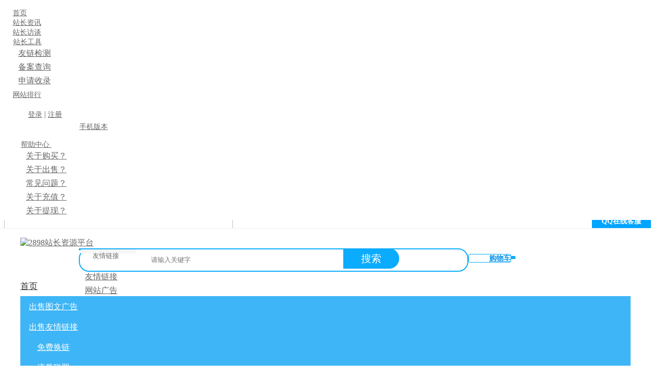

--- FILE ---
content_type: text/html; charset=utf-8
request_url: https://www.2898.com/mediaSoft.htm
body_size: 11672
content:
<!DOCTYPE html>
<html>
<head>
    <meta charset="UTF-8">
    <meta name="viewport" content="width=device-width, initial-scale=1">
    <meta http-equiv="X-UA-Compatible" content="IE=9,chrome=1">
    <meta content="webkit" name="renderer">
    <meta name="sogou_site_verification" content="2Tl2qLyMlT" />
    <title>免费软文发布套餐营销推广_大媒体新闻发稿平台</title>
    <meta content="软文套餐,软文发布,软文平台,软文广告,新闻发稿,软文营销" name="keywords">
    <meta content="一站式新闻软文发布平台，为站长、个人、企业运营人员提供全方位的软文发布、软文套餐、软文广告、新闻发稿、软文营销、品牌营销等服务，拥有数万家优质媒体新闻源，欢迎咨询购买。" name="description">
    <link rel="shortcut icon" href="/images/zhan1.ico"/>

    <link rel="stylesheet" type="text/css" href="/js/bootstrap/css/bootstrap.min.css"/>
    <link type="text/css" rel="stylesheet" href="/js/jquery.page/jquery.page.css" />
    <link type="text/css" rel="stylesheet" href="/js/fontAwesome/css/font-awesome.min.css" />
    <link type="text/css" rel="stylesheet" href="/css/bootcommon.css?v=2021041918" />
    <script type="text/javascript" src="/js/jquery.js"></script>
    <script  type="text/javascript" src="/js/angular1.0.js"></script>
    <script type="text/javascript" src="/js/ng-infinite-scroll.js"></script>
    <script type="text/javascript" src="/js/bootstrap/js/bootstrap.min.js"></script>
    <script type="text/javascript" src="/js/jquery.page/jquery.page.js"></script>
    <script type="text/javascript" src="/js/config.js?v=2021041918"></script>
    <script type="text/javascript" src="/js/highcharts.js"></script>
    <script type="text/javascript" src="/js/angular-websocket.min.js"></script>
    <script type="text/javascript" src="/js/jquery-cookie.js"></script>
    <meta name="sogou_site_verification" content="wbdp2ystMV"/>
<meta name="sogou_site_verification" content="m20rdHXXAF"/> 
    <!-- <script type = "text/javascript" src = "/js/base/baseHome.js"></script> -->
    <!-- HTML5 shim and Respond.js for IE8 support of HTML5 elements and media queries -->
    <!-- WARNING: Respond.js doesn't work if you view the page via file:// -->
    <!--[if lt IE 9]>
      <script src="//cdn.bootcss.com/html5shiv/3.7.2/html5shiv.min.js"></script>
      <script src="//cdn.bootcss.com/respond.js/1.4.2/respond.min.js"></script>
    <![endif]-->
    <script type="text/javascript">
       var app = angular.module('application',['infinite-scroll','ngWebSocket'])
       window.console = window.console || (function () {
                   var c = {}; c.log = c.warn = c.debug = c.info = c.error = c.time = c.dir = c.profile
                           = c.clear = c.exception = c.trace = c.assert = function () { };
                   return c;
               })();
    </script>
    <script type="text/javascript" src="/js/index/cart/carPublic.js?v=2021041918"></script>
    <script type="text/javascript" src="/js/bootcommon.js?v=2021041918"></script>
    <script type="text/javascript">
      var _hmt = _hmt || [];
      (function() {
          var hm = document.createElement("script");
          hm.src = "//hm.baidu.com/hm.js?336b5eef96e9764e77af03e6ad4abc73";
          var s = document.getElementsByTagName("script")[0];
          s.parentNode.insertBefore(hm, s);
      })();
  </script>
  <script type="text/javascript">
  	$(function(){
  		if((navigator.userAgent.match(/(phone|pad|pod|iPhone|iPod|ios|iPad|Android|Mobile|BlackBerry|IEMobile|MQQBrowser|JUC|Fennec|wOSBrowser|BrowserNG|WebOS|Symbian|Windows Phone)/i))) {  
			$('.nav-more').removeClass('dropdown')  
	    } 
  	})
 </script>
</head>
<body ng-app="application" class="body-width ng-app:application" id="ng-app">
<!-- 导航盒子 -->
<div>
<div class="navbox header_togo" ng-controller="topCtrl">

<!-- 导航顶部 -->
<nav class="navbar  navbar-top" style="background: #ffffff;">
  <div class="container" style="min-width: 1200px;">
    <div class="top_2898">

    <ul class="nav navbar-nav navbar-left" style="margin-left: -15px;">
    	<li><a href="/">首页</a></li>
        <li><a href="/news.htm">站长资讯</a></li>
        <li><a href="/interview/page/1.htm">站长访谈</a></li>
        <li class="dropdown navbar-more-dropdown">
        	<a href="/webtool.htm" class="dropdown-toggle">站长工具<span class="navbar-more-down"></span></a>
        	<ul class="dropdown-menu">
        		<li><a href="/webtool/friendchain.htm">友链检测</a></li>
        		<li><a href="/webtool/record.htm">备案查询</a></li>
                <li><a href="/apply_include.htm">申请收录</a></li>
                <!--<li><a href="/whois.htm">whois查询</a></li>-->
	            <!--<li><a href="/webtool/autochain.htm">自动外链工具</a></li>-->
	            <!--<li><a href="/webtool/alexatool.htm">Alexa排名工具</a></li>-->
	            
	        </ul>
        </li>
        <!--<li class="dropdown navbar-more-dropdown">-->
            <!--<a href="/keyword?type=1" class="dropdown-toggle">增值业务<span class="navbar-more-down"></span></a>-->
            <!--<ul class="dropdown-menu">-->
                <!--<li><a href="/keyword?type=1" target="_blank">关键词快排</a></li>-->
                <!--<li><a href="/app_promote?type=2" target="_blank">app刷单</a></li>-->

            <!--</ul>-->
        <!--</li>-->
        <!-- <li><a href="/business_index.htm">商机专栏</a></li> -->
        <li ><a href="/webmain.htm" >网站排行</a></li>
    </ul>

      <ul class="nav navbar-nav navbar-right pull-right">
         
                  <li class="navbar-more">
            <a href="/member/user/login.htm" class="header_top_login">登录</a> | <a href="/member/user/register.htm">注册</a>
        </li>
                <li class="dropdown navbar-more-dropdown">
          <a style="padding-right: 0;" href="/question.htm" class="dropdown-toggle">帮助中心 <span class="navbar-more-down" ></span></a>
          <ul class="dropdown-menu">
            <li><a href="/question/7.htm">关于购买？</a></li>
            <li><a href="/question/8.htm">关于出售？</a></li>
            <li><a href="/question/10.htm">常见问题？</a></li>
            <li><a href="/question/26.htm">关于充值？</a></li>
            <li><a href="/question/27.htm">关于提现？</a></li>
          </ul>
          <div class="line-border"></div>
        </li>
        <li class="dropdown navbar-more-login">
            <a href="/html5/mobile.html" >手机版本</a>
            <ul class="dropdown-menu code_img" >
                <li class="clearfix ">
                    <img src="/images/app/h5_code.png" alt="">
                </li>
            </ul>
        </li>
      </ul>

    </div>
  </div>
</nav>

<!-- 导航 菜单 -->
<nav class="navbar navbar-menu" >     <!-- navbar-default -->
  <div class="container">
      <!--搜索框-->
    <div class="navbar-header">
        <a class="navbar-brand pull-left" href="/" title="站长资讯-友情链接-资源互换-站长交易平台">
            <!--<img alt="2898站长资源平台" src="/images/2898_year.jpg">-->
            <img alt="2898站长资源平台" src="/images/2898logo.png?v=2021041918">
        </a>

        <div class="home_search pull-left">
            <div class="dropdown pull-left select_isdel">
                <button class="btn btn-default dropdown-toggle" type="button" id="dropdownMenu-source-type" data-toggle="dropdown" aria-haspopup="true" aria-expanded="false" >
                    <span class="dropdown-selected search_type" >友情链接</span>
                    <span class="caret"></span>
                </button>
                <ul class="dropdown-menu" aria-labelledby="dropdownMenu-source-type" >
                    <li><a href="javascript:void(0)" class="ng-binding">友情链接</a></li>
                    <li><a href="javascript:void(0)" class="ng-binding">网站广告</a></li>
                    <li><a href="javascript:void(0)" class="ng-binding">微博广告</a></li>
                    <li><a href="javascript:void(0)" class="ng-binding">微信公众号</a></li>
                    <li><a href="javascript:void(0)" class="ng-binding">网站交易</a></li>
                    <li><a href="javascript:void(0)" class="ng-binding">软文交易</a></li>
                    <li><a href="javascript:void(0)" class="ng-binding">免费换链</a></li>
                    <!-- <li><a href="javascript:void(0)" class="ng-binding">商机加盟</a></li> -->
                </ul>
            </div>
            <input type="text" id="header-search" class="form-control search_val"  placeholder="请输入关键字" >
            <span class="btns" onclick="onSearch()">搜索</span>
        </div>

        <a class="pull-left shop" href="/index/goods/submit_order.htm">
            购物车
            <i ng-bind="common.itemNum"></i>
        </a>



    </div>

    <div class="clearfix navmenu" style="position: relative;min-width: 1019px;">   <!-- class="collapse navbar-collapse" id="navbar-collapse-menu"-->

      <ul class="nav navbar-nav navbar-right" style="margin-right: 0px;">
        <li class=""><a href="/">首页</a></li>

        <!-- <li class=""><a href="/fontlink.htm">图文广告</a></li> -->
        <li  class="dropdown nav-more ">
          <a href="/fontlink.htm" class="dropdown-toggle" >
          	  网站广告
            <!-- <span class="navbar-more-down"></span> -->
          </a>
          <ul class="dropdown-menu" >
            <li><a class="man" href="/fontlink.htm">网站广告</a></li>
            <li><a href="/fontlink_font.htm">文字广告</a></li>

            <li><a href="/fontlink_img.htm">图片广告</a></li>
          </ul>
        </li>
          <li class="dropdown nav-more ">
          <a href="/media.htm" class="icon-rednew">自媒体广告</a>
          <ul class="dropdown-menu" style=" ">
              <li><a class="man" href="/media.htm">自媒体广告</a></li>
              <li><a href="/media.htm">微博</a></li>
              <li><a href="/media_wx.htm" target="_blank">微信公众号</a></li>
          </ul>
          </li>


        <li  class="dropdown nav-more ">
          <a href="/friendlink.htm" class="dropdown-toggle" >
            友链买卖
          </a>
          <ul class="dropdown-menu" style=" ">
            <li><a class="man" href="/friendlink.htm">友链买卖</a></li>
            <li><a href="/friendlink_link2.htm">2元链接</a></li>
            <li><a href="/friendlink_link_good.htm">优质链接</a></li>
            <li><a href="/friendmeal.htm">友链套餐</a></li>
          </ul>
        </li>
        <li class="dropdown nav-more ">
        	<a href="/web_exchange.htm" class="dropdown-toggle ">网站交易</a>
        	<ul class="dropdown-menu" >
	            <li><a class="man " href="/web_exchange.htm">网站交易</a></li>
              <li><a href="/web_exchange.htm">网站出售</a></li>
              <li><a href="/exchange_routine.htm">小程序出售</a></li>
              <li><a href="/exchange_app.htm">APP出售</a></li>
	            <li><a href="/buy_web.htm">网站求购</a></li>
          	</ul>
        </li>
        <li class="dropdown nav-more hover">
        	<a href="/softtext.htm" class="dropdown-toggle man">软文交易</a>
        	<ul class="dropdown-menu" >
              <li><a class="man" href="/softtext.htm" class="dropdown-toggle">软文交易</a></li>
              <li><a href="/mediaSoft.htm">大媒体</a></li>
            	<li><a href="/softtext_w05.htm">5元软文</a></li>
	            <li><a href="/softtext.htm">软文购买</a></li>
              <li><a href="/softmeal.htm">软文套餐</a></li>
              <li><a href="/articlewrite.htm">软文代写</a></li>
          	</ul>
        </li>
        <li class=""><a href="/friendchange.htm">免费换链</a></li>
          <li  class="dropdown nav-more ">
          <a href="/flow_free.htm" class="dropdown-toggle">
            流量联盟
          </a>
          <ul class="dropdown-menu" >
              <li><a class="man " href="/flow_free.htm">流量联盟</a></li>
              <li><a href="/flow_free.htm">免费交换</a></li>
              <li><a href="/flow_pay.htm">购买流量</a></li>
          </ul>
          </li>
          <li class="">
          <a href="/shop.htm" >积分商城</a>
          </li>
          <!-- <li class="">
          <a href="/business.htm" target="_blank">商机加盟</a>
          </li> -->

        <!-- <li><a href="javascript:void(0)">
            <span class="btn btn-info icon-hot" style="width: 100px">加盟</span>
        </a></li> -->
        <li class="dropdown-btns pull-right" style="padding-right: 0">
          <div class="dropdown ">
            <a href="javascript:void(0)" class="dropdown-toggle btn btn-info icon-hot" >出售/交换 <span class="caret"></span></a>
            <ul class="dropdown-menu">
              <li><a href="/member/webpro/twgoods.htm">出售图文广告</a></li>
              <li><a href="/member/webpro/friendgoods.htm">出售友情链接</a></li>
              <li><a href="/member/freechange/release.htm">免费换链</a></li>
              <li><a href="/member/trafficexchange/index.htm">流量联盟</a></li>
              <li><a href="/member/webpro/sellwebsite.htm">网站交易</a></li>
              <li><a href="/member/webpro/softtext.htm">出售软文</a></li>
              <li><a href="/member/webpro/wb_media.htm">自媒体商品</a></li>
            </ul>
          </div>
        </li>
      </ul>

    </div>

  </div>
</nav>
  </div>
</div>

    <!--消息弹窗-->
    <div class="modal fade message_case modal-blue" id="myModal-5" data-backdrop="static"  ng-controller = "msg"> 
      <div class="modal-dialog" style="width:760px;height:auto">
        <div class="modal-content acc-con" >
          <div class="modal-header">
                <button type="button" class="close" data-dismiss="modal" aria-label="Close"><span aria-hidden="true">&times;</span></button>
                <h4 class="modal-title">消息盒</h4>
            </div>
          <div class="modal-body" style="padding-top: 20px;" >
            <form class="form-horizontal form-info pd0" >
              <div class="messagelist" id = "list" >
                <ul>
                  	<div ng-show="allMsg == ''" class="text-center">
                        <img src="/images/msg_null.png" width="450px" height="300px" style="margin: 0px auto;">
                  	</div>
                  <li  ng-class = "{true:'newmess',false:'graycolor'}[item.isread == 0]" ng-repeat = "item in allMsg">
					<span class="icon-checkbox pull-left" ng-class="{checked:item.checked}" ng-click="checkItem($index)"></span>
					<b class="pull-left" style="display: inline-block;width: 70px;">[<ss ng-bind = "item.type"></ss>]</b>
					<ss ng-bind = "item.info" class="ss"></ss>
					<span ng-bind = "msgTime(item.atime)"></span>
				  </li>
         
                </ul>
              </div>
              <div class="pl5 clearfix" ng-show="allMsg">
				<span class="icon-checkbox pull-left" ng-class="{checked: checked}" ng-click="checkItem('all')" style="margin-top: 8px;"></span><span>全选</span>
				<button class="btn btn-info" ng-click="reads()">标为已读</button>
				<!--<button class="btn btn-info" ng-click="delmsg()">删除</button>-->
				<div class="page-num pull-right ml10" style="margin-top: 4px">
                    <a href="/member/account/message_list" target="_blank" class="btn btn-info">查看全部</a>
                </div>
			  </div>
			  	
            </form>
          </div>
        </div>
      </div>
    </div>

    <!-- 联系客服 -->
    <div class="service-box">
      <div class="service-bg">
        <p>QQ在线客服</p>
        <ul>
          <li>
            <a href="http://wpa.qq.com/msgrd?v=3&uin=3479245214&site=qq&menu=yes" target="_blank">在线客服</a>
          </li>
          <li>
              <a href="http://wpa.qq.com/msgrd?v=3&uin=1852812844&site=qq&menu=yes" target="_blank">在线客服</a>
          </li>
          <li>
              <a href="http://wpa.qq.com/msgrd?v=3&uin=3443859667&site=qq&menu=yes" target="_blank">在线客服</a>
          </li>
          <li>
              <a href="http://wpa.qq.com/msgrd?v=3&uin=2910836696&site=qq&menu=yes" target="_blank">在线客服</a>
          </li>
          <li>
              <a href="http://wpa.qq.com/msgrd?v=3&uin=2147956297&site=qq&menu=yes" target="_blank">在线客服</a>
          </li>
          <li>
            <a href="http://wpa.qq.com/msgrd?v=3&uin=3232892002&site=qq&menu=yes" target="_blank">在线客服</a>
          </li>
        </ul>
      </div>
    </div>

    <script type="text/javascript">
      var message = "";
      //console.log(message)
    </script>
        
    <!--消息弹窗-->

<link rel="stylesheet" type="text/css" href="/css/topics.css?v=2021041918"/>
<style>
     .service-box{
        display: block !important;
    }

</style>
<div class="[bodyClass] ng-app:application dameiti_wrap" ng-app="application" ng-controller="mediaSoft">
    <div class="dameiti_banner">
        <img src="/images/activity/dameiti_banner.png" alt="2898一站式写稿发稿服务曝光度高">
    </div>
    <div class="dameiti_item">
        <h1>媒体发稿资源</h1>
        <h2>全网6000+家媒体资源</h2>
        <ul class="soft_type_price clearfix">
            <li>
                <p>3000<i>+</i></p>
                <p>新闻资讯</p>
            </li>
            <li>
                <p>500<i>+</i></p>
                <p>财经金融</p>
            </li>
            <li>
                <p>500<i>+</i></p>
                <p>地方资讯</p>
            </li>
            <li>
                <p>300<i>+</i></p>
                <p>生活消费</p>
            </li>
            <li>
                <p>300<i>+</i></p>
                <p>IT科技数码</p>
            </li>
            <li>
                <p>300<i>+</i></p>
                <p>酒店旅游</p>
            </li>
            <li>
                <p>300<i>+</i></p>
                <p>汽车</p>
            </li>
            <li>
                <p>300<i>+</i></p>
                <p>食品餐饮</p>
            </li>
            <li style="border-right: none;">
                <p>300<i>+</i></p>
                <p>房产家居</p>
            </li>
        </ul>
        <div class="hz">
            <span></span>
            <span></span>
            <span></span>
            <span></span>
            <span></span>
            <span></span>
            <span></span>
            <span></span>
            <span></span>
            <span></span>
            <span></span>
            <span></span>
            <span></span>
            <span></span>
            <span></span>
            <span></span>
        </div>
    </div>
    <div class="dameiti_item">
        <h1>软文发稿套餐</h1>
        <h2>2898根据各行业推荐精选优质媒体套餐</h2>
        <a class="more pull-right" href="/softmeal.htm" ng-click="more('/softmeal.htm',$event)">更多&gt;</a>
        <ul class="softmeal clearfix">
                        <li>
                <a href="/buysoftmeal_42.htm" target="_blank">
                    <img src="/upload/avatar/55/5538694673ee435242fb621110a7d425.jpg" alt="10家门户媒体套餐">
                    <h4>10家门户媒体套餐</h4>
                    <p class="softmeal_msg" style="margin-bottom: 5px;">
                        <span class="tag">新闻媒体</span>
                        <span class="msg">包含网站数：7个</span>
                    </p>
                    <p class="price">
                        <i>￥</i>
                        <span>1087.75</span>
                    </p>
                    <span class="buy" ng-click="buy(42,'pack',$event)">立即抢购</span>
                </a>
            </li>
                        <li>
                <a href="/buysoftmeal_43.htm" target="_blank">
                    <img src="/upload/avatar/6a/6a705b372f731c4b0b9074108d754b7a.jpg" alt="8家IT科技网套餐">
                    <h4>8家IT科技网套餐</h4>
                    <p class="softmeal_msg" style="margin-bottom: 5px;">
                        <span class="tag">IT技术</span>
                        <span class="msg">包含网站数：6个</span>
                    </p>
                    <p class="price">
                        <i>￥</i>
                        <span>864.50</span>
                    </p>
                    <span class="buy" ng-click="buy(43,'pack',$event)">立即抢购</span>
                </a>
            </li>
                        <li>
                <a href="/buysoftmeal_44.htm" target="_blank">
                    <img src="/upload/avatar/c1/c1c696e84472ccc86941cfad0e171075.jpg" alt="10家房产家居网站套餐">
                    <h4>10家房产家居网站套餐</h4>
                    <p class="softmeal_msg" style="margin-bottom: 5px;">
                        <span class="tag">生活服务</span>
                        <span class="msg">包含网站数：10个</span>
                    </p>
                    <p class="price">
                        <i>￥</i>
                        <span>888.25</span>
                    </p>
                    <span class="buy" ng-click="buy(44,'pack',$event)">立即抢购</span>
                </a>
            </li>
                        <li>
                <a href="/buysoftmeal_45.htm" target="_blank">
                    <img src="/upload/avatar/72/72b13e0dfd356a2dd1372ffeefc088ef.jpg" alt="10家汽车媒体网站套餐">
                    <h4>10家汽车媒体网站套餐</h4>
                    <p class="softmeal_msg" style="margin-bottom: 5px;">
                        <span class="tag">汽车网站</span>
                        <span class="msg">包含网站数：10个</span>
                    </p>
                    <p class="price">
                        <i>￥</i>
                        <span>831.25</span>
                    </p>
                    <span class="buy" ng-click="buy(45,'pack',$event)">立即抢购</span>
                </a>
            </li>
                    </ul>
    </div>
    <div class="dameiti_item">
        <h1>自助购买媒体发稿</h1>
        <h2>6000+家合作媒体</h2>
        <a class="more pull-right" href="/softtext.htm" ng-click="more('/softtext.htm',$event)">更多&gt;</a>
        <ul class="soft clearfix" style="margin: 60px 0 95px;">
                        <li class="clearfix">
                <a href="/website_159042.htm"  target="_blank">
                    <img src="/upload/avatar/96/9670a031ab80c6524b2166f6911edd84.png" alt="网易-新闻">
                    <div class="pull-left">
                        <h4>网易-新闻</h4>
                        <p style="margin-bottom:4px;">
                            <a class="modal-alert" target="_blank" href="http://rank.chinaz.com/?host=news.163.com&amp;sortType=0" rel="nofollow">
                                <span class="tuwen bai_du">6</span>
                                <i class="tip_box">站长权重</i>
                            </a>
                            <a  class="modal-alert" target="_blank" href="https://www.aizhan.com/seo/news.163.com/" rel="nofollow">
                                <span class="tuwen bai_green" >5</span>
                                <i class="tip_box">爱站权重</i>
                            </a>
                            <span>百度收录1281.7万</span>
                        </p>
                        <a href="http://news.163.com" class="url text-ellipsis">news.163.com</a>
                        <span class="tag-right-top">新闻媒体</span>
                        <p>
                            <span class="price">
                                ￥
                                <i>450.00</i>
                            </span>
                            <span class="buy" ng-click="buy(161495,'soft',$event)">购买</span>
                        </p>
                    </div>
                </a>
            </li>
                        <li class="clearfix">
                <a href="/website_17.htm"  target="_blank">
                    <img src="/upload/avatar/99/997b7ec8ea2e734a58ccfdab0505b02b.png" alt="站长之家">
                    <div class="pull-left">
                        <h4>站长之家</h4>
                        <p style="margin-bottom:4px;">
                            <a class="modal-alert" target="_blank" href="http://rank.chinaz.com/?host=www.chinaz.com&amp;sortType=0" rel="nofollow">
                                <span class="tuwen bai_du">6</span>
                                <i class="tip_box">站长权重</i>
                            </a>
                            <a  class="modal-alert" target="_blank" href="https://www.aizhan.com/seo/www.chinaz.com/" rel="nofollow">
                                <span class="tuwen bai_green" >6</span>
                                <i class="tip_box">爱站权重</i>
                            </a>
                            <span>百度收录334.5万</span>
                        </p>
                        <a href="http://www.chinaz.com" class="url text-ellipsis">www.chinaz.com</a>
                        <span class="tag-right-top">IT技术</span>
                        <p>
                            <span class="price">
                                ￥
                                <i>140.00</i>
                            </span>
                            <span class="buy" ng-click="buy(109628,'soft',$event)">购买</span>
                        </p>
                    </div>
                </a>
            </li>
                        <li class="clearfix">
                <a href="/website_312798.htm"  target="_blank">
                    <img src="/upload/avatar/c9/c9b8a8c85ecf61672b18fb5bd02920de.png" alt="品牌中国网">
                    <div class="pull-left">
                        <h4>品牌中国网</h4>
                        <p style="margin-bottom:4px;">
                            <a class="modal-alert" target="_blank" href="http://rank.chinaz.com/?host=hangye.brandcn.com&amp;sortType=0" rel="nofollow">
                                <span class="tuwen bai_du">0</span>
                                <i class="tip_box">站长权重</i>
                            </a>
                            <a  class="modal-alert" target="_blank" href="https://www.aizhan.com/seo/hangye.brandcn.com/" rel="nofollow">
                                <span class="tuwen bai_green" >0</span>
                                <i class="tip_box">爱站权重</i>
                            </a>
                            <span>百度收录1.03万</span>
                        </p>
                        <a href="http://hangye.brandcn.com" class="url text-ellipsis">hangye.brandcn.com</a>
                        <span class="tag-right-top">新闻媒体</span>
                        <p>
                            <span class="price">
                                ￥
                                <i>140.00</i>
                            </span>
                            <span class="buy" ng-click="buy(162349,'soft',$event)">购买</span>
                        </p>
                    </div>
                </a>
            </li>
                        <li class="clearfix">
                <a href="/website_159717.htm"  target="_blank">
                    <img src="/upload/avatar/2f/2f51f546586eb506c5b770682f45bd39.png" alt="凤凰网-商业">
                    <div class="pull-left">
                        <h4>凤凰网-商业</h4>
                        <p style="margin-bottom:4px;">
                            <a class="modal-alert" target="_blank" href="http://rank.chinaz.com/?host=biz.ifeng.com&amp;sortType=0" rel="nofollow">
                                <span class="tuwen bai_du">5</span>
                                <i class="tip_box">站长权重</i>
                            </a>
                            <a  class="modal-alert" target="_blank" href="https://www.aizhan.com/seo/biz.ifeng.com/" rel="nofollow">
                                <span class="tuwen bai_green" >4</span>
                                <i class="tip_box">爱站权重</i>
                            </a>
                            <span>百度收录154.3万</span>
                        </p>
                        <a href="http://biz.ifeng.com" class="url text-ellipsis">biz.ifeng.com</a>
                        <span class="tag-right-top">行业门户</span>
                        <p>
                            <span class="price">
                                ￥
                                <i>260.00</i>
                            </span>
                            <span class="buy" ng-click="buy(159739,'soft',$event)">购买</span>
                        </p>
                    </div>
                </a>
            </li>
                        <li class="clearfix">
                <a href="/website_311953.htm"  target="_blank">
                    <img src="/upload/avatar/34/348a0ec7922a06ae4e99ec8ac0557d30.png" alt="女人网">
                    <div class="pull-left">
                        <h4>女人网</h4>
                        <p style="margin-bottom:4px;">
                            <a class="modal-alert" target="_blank" href="http://rank.chinaz.com/?host=www.seoou.com&amp;sortType=0" rel="nofollow">
                                <span class="tuwen bai_du">1</span>
                                <i class="tip_box">站长权重</i>
                            </a>
                            <a  class="modal-alert" target="_blank" href="https://www.aizhan.com/seo/www.seoou.com/" rel="nofollow">
                                <span class="tuwen bai_green" >0</span>
                                <i class="tip_box">爱站权重</i>
                            </a>
                            <span>百度收录521</span>
                        </p>
                        <a href="http://www.seoou.com" class="url text-ellipsis">www.seoou.com</a>
                        <span class="tag-right-top">生活服务</span>
                        <p>
                            <span class="price">
                                ￥
                                <i>130.00</i>
                            </span>
                            <span class="buy" ng-click="buy(162224,'soft',$event)">购买</span>
                        </p>
                    </div>
                </a>
            </li>
                    </ul>
    </div>
    <div class="dameiti_item">
        <h1>合作流程</h1>
        <h2>一站式服务</h2>
        <ul class="flow clearfix">
            <li style="margin-left: 13px;">准备软文素材</li>
            <li>选择媒体</li>
            <li>支付款项</li>
            <li>媒体出稿</li>
            <li>验收稿件</li>
        </ul>
    </div>
    <div class="dameiti_item">
        <h1>我们的优势</h1>
        <h2>我们以专业的态度，贴心的服务，让您真正感受到我们的与众不同！</h2>
        <ul class="advantage clearfix">
            <li>
                <h4>VIP服务</h4>
                <i></i>
                <p>专业项目小组全程跟进</p>
                <p>7*24小时快速响应</p>
            </li>
            <li>
                <h4>权威保障</h4>
                <i></i>
                <p>官网媒体，权威保证</p>
            </li>
            <li>
                <h4>智能投放</h4>
                <i></i>
                <p>平台在线投放，营销点对点</p>
            </li>
            <li>
                <h4>高性价比</h4>
                <i></i>
                <p>一手媒体资源，降低广告成本</p>
            </li>
        </ul>
    </div>
    <div class="dameiti_item">
        <h1>案例展示</h1>
        <div>   
            <ul class="clearfix" id="carouselController" style="margin-bottom: 0;">
                <li class="active">新闻资讯</li>
                <li>汽车资讯</li>
                <li>女性时尚</li>
                <li>金融财经</li>
                <li>行业展会</li>
                <li>房产家居</li>
                <li>IT互联网</li>
            </ul>
            <div class="carousel-bg">
                <div class="carousel-inner-wrap slide" data-ride="carousel" data-interval="false"  id="articleCarousel">
                    <span class="carousel-btn prev" data-type="prev"></span>
                    <span class="carousel-btn next" data-type="next"></span>
                    <div class="carousel-inner " >
                        <div class="item active">
                            <img src="/images/activity/dameiti_xw1.jpg" alt="">
                            <div class="project-wrap">
                                <div>
                                    <span>项目名称：政府新闻</span>
                                    <span>合作周期：长期</span>
                                </div>
                                <div>
                                    <span>投放目标</span>
                                    <p>利用媒体传播，宣传政府政策，普及知识</p>
                                </div>
                                <div>
                                    <span>投放策略</span>
                                    <p>全国门户+资讯垂直媒体+报刊媒介</p>
                                </div>
                                <div>
                                    <span>投放媒体</span>
                                    <p>网易科技 新京报</p>
                                </div>
                            </div>
                        </div>
                        <div class="item">
                            <img src="/images/activity/dameiti_qc1.jpg" alt="">
                            <div class="project-wrap">
                                <div>
                                    <span>项目名称：蔚来ET7</span>
                                    <span>合作周期：长期</span>
                                </div>
                                <div>
                                    <span>投放目标</span>
                                    <p>利用媒体传播，提示品牌知名度，促成汽车产品销售</p>
                                </div>
                                <div>
                                    <span>投放策略</span>
                                    <p>全国门户+汽车垂直媒体</p>
                                </div>
                                <div>
                                    <span>投放媒体</span>
                                    <p>汽车之家 汽车江湖网</p>
                                </div>
                            </div>
                        </div>
                        <div class="item">
                            <img src="/images/activity/dameiti_nx1.jpg" alt="">
                            <div class="project-wrap">
                                <div>
                                    <span>项目名称：护肤产品</span>
                                    <span>合作周期：2个月</span>
                                </div>
                                <div>
                                    <span>投放目标</span>
                                    <p>利用媒体传播，提示品牌知名度，促成产品销售</p>
                                </div>
                                <div>
                                    <span>投放策略</span>
                                    <p>全国门户+女性时尚垂直媒体+自媒体</p>
                                </div>
                                <div>
                                    <span>投放媒体</span>
                                    <p>小红书 新浪网美容</p>
                                </div>
                            </div>
                        </div>
                        <div class="item">
                            <img src="/images/activity/dameiti_jr1.jpg" alt="">
                            <div class="project-wrap">
                                <div>
                                    <span>项目名称：携程推广</span>
                                    <span>合作周期：2个月</span>
                                </div>
                                <div>
                                    <span>投放目标</span>
                                    <p>利用媒体传播，提示品牌知名度，吸引投资人</p>
                                </div>
                                <div>
                                    <span>投放策略</span>
                                    <p>全国门户+财经垂直媒体+新闻资讯站</p>
                                </div>
                                <div>
                                    <span>投放媒体</span>
                                    <p>腾讯网 澎湃新闻</p>
                                </div>
                            </div>
                        </div>
                        <div class="item">
                            <img src="/images/activity/dameiti_hy1.jpg" alt="">
                            <div class="project-wrap">
                                <div>
                                    <span>项目名称：电梯展会</span>
                                    <span>合作周期：2个月</span>
                                </div>
                                <div>
                                    <span>投放目标</span>
                                    <p>利用媒体传播，展会活动曝光，招商引资</p>
                                </div>
                                <div>
                                    <span>投放策略</span>
                                    <p>全国门户+房产家居垂直媒体</p>
                                </div>
                                <div>
                                    <span>投放媒体</span>
                                    <p>网易新闻 网易家具</p>
                                </div>
                            </div>
                        </div>
                        <div class="item">
                            <img src="/images/activity/dameiti_fc1.jpg" alt="">
                            <div class="project-wrap">
                                <div>
                                    <span>项目名称：大卫地板</span>
                                    <span>合作周期：长期</span>
                                </div>
                                <div>
                                    <span>投放目标</span>
                                    <p>利用媒体传播，快速曝光，大卫地板提升知名度</p>
                                </div>
                                <div>
                                    <span>投放策略</span>
                                    <p>全国门户+房产家居垂直媒体</p>
                                </div>
                                <div>
                                    <span>投放媒体</span>
                                    <p>网易 腾讯家具</p>
                                </div>
                            </div>
                        </div>
                        <div class="item">
                            <img src="/images/activity/dameiti_it1.jpg" alt="">
                            <div class="project-wrap">
                                <div>
                                    <span>项目名称：百度网盘</span>
                                    <span>合作周期：长期</span>
                                </div>
                                <div>
                                    <span>投放目标</span>
                                    <p>利用媒体传播，快速拓展客户，让网盘新功能提升知名度</p>
                                </div>
                                <div>
                                    <span>投放策略</span>
                                    <p>全国门户+IT垂直媒体</p>
                                </div>
                                <div>
                                    <span>投放媒体</span>
                                    <p>搜狐网 环球网 IT之家</p>
                                </div>
                            </div>
                        </div>
                    </div>
                </div>
            </div>

        </div>
    </div>
</div>
<div class="dameiti_item_footer">
    <div class="dameiti_item">
        <h1>合作伙伴</h1>
        <h2 style="margin-bottom: 40px;">他们都选择了2898</h2>
        <img src="/images/activity/dameiti_hezuo2.png" alt="合作伙伴">
    </div>
</div>
<script>
    $(function(){
        var flag = true;
        var controller = $('#carouselController');
        var carousel = $('#articleCarousel');
        var carouselBtn = $('#controller li')
        // 标题切换
        controller.on('click','li',function(){

            var _this = $(this);
            var current = _this.index();
            _this.addClass('active').siblings().removeClass('active');
            carousel.carousel(current);
        })
  
    })

</script>

<!-- 底部区域 默认白色  蓝色添加类名 footer-blue -->
<div class="footer-zone footer-blue">  
    <div class="container">
        <dl class="pull-left">
            <dt>
              <span class="icon-buyer"></span>
              我是买家
            </dt>
            <dd>
              <a href="/friendlink.htm" target="_blank">购买友情链接</a>
            </dd>
            <dd>
              <a href="/fontlink.htm" target="_blank">购买图文广告</a>
            </dd>
            <dd>
              <a href="/web_exchange.htm" target="_blank">购买网站</a>
            </dd>
            <dd>
              <a href="/notices/buy.htm" target="_blank">买家须知</a>
            </dd>
        </dl>
        <dl class="pull-left">
            <dt>
              <span class="icon-seller"></span>
              我是卖家
            </dt>
            <dd>
              <a href="/member/goods/friendgoods" target="_blank">出售友情链接</a>
            </dd>
            <dd>
              <a href="/member/twgoods/twgoods" target="_blank">出售广告</a>
            </dd>
            <dd>
              <a href="/member/websitetrade/sellwebsite" target="_blank">出售网站</a>
            </dd>
            <dd>
              <a href="/notices/sell.htm" target="_blank">卖家须知</a>
            </dd>
        </dl>
        <dl class="pull-left">
            <dt>
              <span class="icon-exchange"></span>
              站长交换
            </dt>
            <dd>
              <a href="/friendchange.htm" target="_blank">交换友情链接</a>
            </dd>
            <dd>
              <a href="/flowad.htm" target="_blank">网站流量交换</a>
            </dd>
            <dd>
            	<a href="/changenotices.htm" target="_blank">流量交换指引</a>
            </dd>
            <dd>
              <a href="/notices.htm?mark=exchange" target="_blank">交换须知</a>
            </dd>
        </dl>
        <dl class="pull-left" style="margin: 0px;">
            <dt>
              <span class="icon-tool"></span>
              	站长工具
            </dt>
            <!--<dd class="clearfix">-->
              <!--<a class="pull-left" href="javascript:void(0)" target="_blank">综合查询</a>
              <a class="pull-right" href="javascript:void(0)" target="_blank">百度权重</a>-->
               <!--<a class="pull-left" href="/webtool/record.htm" target="_blank">备案查询</a>-->
            <!--</dd>-->
            <dd class="clearfix">
              <a class="pull-left" href="/webtool/friendchain.htm" target="_blank">友链检测</a>
             
            </dd>
            <dd class="clearfix">
            	<a href="/webtool/autochain.htm" mark="auto" target="_blank" class="pull-left">超级外链</a>
        		
              <!--<a href="javascript:void(0)" target="_blank">Whois</a>-->
            </dd>
            <dd class="clearfix">
            	<a href="/webtool/alexatool.htm" mark="paiming" target="_blank" class="pull-left">Alexa排名工具</a>
            </dd>
        </dl>
        
        <dl class="pull-left" style="margin:0px;">
            <dt>
              <span class="icon-zyzx"></span>
              	专员咨询
            </dt>
            <dd class="clearfix mb0" >
              	<span class="lx_huo" onclick="consulting_type('免费换链')">
                     <a target="_blank" href="http://wpa.qq.com/msgrd?v=3&uin=1838977723&site=qq&menu=yes">
                         <i class="kefu_QQ"></i><img border="0" src="/images/icon/qq_mfhl.png" alt="点击这里给我发消息" style="float:left;">
                     </a>
                </span>
            </dd>
            <dd class="clearfix mb0" onclick="consulting_type('网站广告')">
              	<span class="lx_huo">
                    <a target="_blank" href="http://wpa.qq.com/msgrd?v=3&uin=2678646391&site=qq&menu=yes">
                        <i class="kefu_QQ"></i><img border="0" src="/images/icon/qq_wzgg.png" alt="点击这里给我发消息" style="float:left;">
                    </a>
                </span>
            </dd>
            <dd class="clearfix mb0" onclick="consulting_type('网站交易')">
            	<span class="lx_huo">
                    <a target="_blank" href="http://wpa.qq.com/msgrd?v=3&uin=2147956297&site=qq&menu=yes">
                        <i class="kefu_QQ"></i><img border="0" src="/images/icon/qq_wzjy.png" alt="点击这里给我发消息" style="float:left;">
                    </a>
                </span>
            </dd>
            <dd class="clearfix mb0" onclick="consulting_type('流量交换')">
            	<span class="lx_huo">
                    <a target="_blank" href="http://wpa.qq.com/msgrd?v=3&uin=1354852549&site=qq&menu=yes">
                        <i class="kefu_QQ"></i><img border="0" src="/images/icon/qq_lljh.png" alt="点击这里给我发消息" style="float:left;">
                    </a>
                </span>
            </dd>
        </dl>
        
        

        <dl class="pull-right" style="margin-left: 50px;">
            <dd style="margin-bottom:12px;padding:0"><img src="/images/app/andriod_load.png" alt="APP下载" width="117px"></dd>
            <dd style="text-align:center;padding:0;color:#a1a4b3">APP下载</dd>
        </dl>
        <dl class="pull-right">
            <dd style="margin-bottom:12px;"><img src="/images/demo/weixin-code.png" alt="微信公众号" width="117px"></dd>
            <dd style="text-align:center;color:#a1a4b3">微信公众号</dd>
        </dl>

        <dl class="pull-left" style="width: 100%;margin:0;">
          <dd style="text-align:center;margin-bottom:15px;">
            <a href="/about_us.htm" target="_blank">关于我们2898</a>
            <span class="icon-dot"></span>
            <a href="/contact_us.htm" target="_blank">联系方式</a>
            <span class="icon-dot"></span>
            
                          	<a href="javascript:void(0)" class="tougao">软文投稿</a>
                        <span class="icon-dot"></span>
            <a href="/user_feedback.htm" target="_blank">投诉建议</a>
            <span class="icon-dot"></span>
            <a href="/question.htm" target="_blank">帮助中心</a>
             <span class="icon-dot"></span>
             <a href="/guide.htm" target="_blank">网站地图</a>
             <span class="icon-dot"></span>
             <a href="/advDetail.htm" target="_blank">广告刊例</a>
          </dd>
        </dl>
    </div>
</div>

<!-- 底部 信息 -->
<div class="footer-msg">
    <span>Copyright (C) 2026 站长资源平台 All Rights Reserved</span>
    <a rel="nofollow" class="has-icon" href="https://beian.mps.gov.cn/#/query/webSearch" target="_blank">
      <img src="/images/beian.png"> 
      <span>闽公网安备35020302001614号</span>
   </a><a style="padding-left:0px;" rel="nofollow" class="has-icon" href="https://beian.miit.gov.cn/" target="_blank">
      <span>闽ICP备2021011570号-1</span>
   </a><span>增值电信业务经营许可证：闽B2-20220125</span>
</div>

<!-- 公用提示窗口 -->
<div class="modal fade modal-blue modal_tips" tabindex="-1" role="dialog" aria-hidden="true" data-backdrop="static">
  <div class="modal-dialog modal-sm" role="document">
    <div class="modal-content">
      <div class="modal-header">
        <button type="button" class="close" data-dismiss="modal" aria-label="Close"><span aria-hidden="true">&times;</span></button>
        <h4 class="modal-title">提示</h4>
      </div>
      <div class="modal-body">
        <div class="panel-body text-blue text-center" style="word-wrap: break-word;">
            <div style="line-height: 1.8;font-size: 16px;" class="modal_tips_text">没有提示内容...</div>
        </div>
      </div>
      <div class="modal-footer">
        <button type="button" class="btn btn-blue modal_tips_no" data-dismiss="modal">返回</button>
        <button type="button" class="btn btn-info modal_tips_yes" data-dismiss="modal">确定</button>
      </div>
    </div>
  </div>
</div>

<!-- 公用限时窗口 -->
<div class="modal fade modal-blue modal_time" tabindex="-1" role="dialog">
  <div class="modal-dialog modal-sm" role="document" style="margin-top: 300px">
    <div class="modal-content">
      <div class="modal-body">
        <div class="panel-body text-blue text-center" >
            <h4 style="line-height: 1.8;color: #666;word-wrap:break-word;word-break:break-all;" class="modal_time_text">没有提示内容...</h4>
        </div>
      </div>
    </div>
  </div>
</div>
<!--检测中-->
<div class="modal fade modal-blue modal_cue" tabindex="-1" role="dialog">
  <div class="modal-dialog modal-sm" role="document" style="margin-top: 300px">
    <div class="modal-content">
      <div class="modal-body">
        <div class="panel-body text-blue text-center" >
            <h4 style="line-height: 1.8;color: #808080;font-size: 16px;" class="modal_time_text">友链检测中...</h4>
            <img src="/images/tool/loading.png"/>
        </div>
      </div>
    </div>
  </div>
</div>

<!--&lt;!&ndash;周年庆弹框&ndash;&gt;-->
<!--<div class="box_show" id="network">-->
    <!--<div class="box_index"></div>-->
    <!--<div class="net_box">-->
        <!--<i></i>-->
        <!--<a href="/celebrate.htm">-->
            <!--<img src="/images/ad/celebrate.png" width="100%">-->
        <!--</a>-->
    <!--</div>-->
<!--</div>-->

<script type="text/javascript" src="/js/index/topics/media_soft.js?v=2021041918"></script>
<script type = "text/javascript" src = "/js/index_message.js?v=2021041918"></script>
<script>
	function consulting_type(str){
		$.post("/index/index/add_consult",{type:str},function(data){
			console.log(data)
		})
	}
</script>
</body>
</html>


--- FILE ---
content_type: text/css
request_url: https://www.2898.com/css/bootcommon.css?v=2021041918
body_size: 11543
content:
body {	
	color: #666;
	font-family: "Microsoft Yahei";
}
ol, ul {
	padding: 0;
}
li {
	list-style: none;
}
a {
	color: #666;
}
a:hover {
	color: #06b5ff;
	text-decoration: none;
}
a:focus {
	/*color: #666;*/
	text-decoration: none;
	outline: none;
}
.container {
	padding-right: 15px;
	padding-left: 15px;
	margin-right: auto;
	margin-left: auto;
	width: 1200px;
	margin: 0 auto;
}
.bg_white{background-color: #fff;}
.mt_0{margin: 0!important;}
.code_img{width: 170px!important;height: 170px;padding: 0!important;text-align: center}
.code_img img{width: 150px; height: 150px;margin-top: 10px}
.ad_gif{float: left;margin-left: 40px}
.caret.up {
	border-top: none;
	border-bottom: 4px dashed;
}
.mgr-sm {
	margin-right: 8px;
}
.mgr-md {
	margin-right: 30px;
}
.mgb-sm {
	margin-bottom: 8px;
}
.mgb-md {
	margin-bottom: 30px;
}
.box_more{
	display: inline-block;
	margin-right: 15px;
	color: #3eb5f6;
	text-decoration: underline;
	cursor: pointer;
}
.has-dot {
	position: relative;
}
.has-dot:after {
	content: '';
	position: absolute;
	top: 10px;
	right: -7px;
	width: 6px;
	height: 6px;
	background: url('/images/icon/icon_dot.png') 0 0 no-repeat;
}
.has-line {
	position: relative;
}
.has-line:after {
	content: '';
	position: absolute;
	top: 2px;
	right: -4px;
	width: 1px;
	height: 92%;
	background: #dddddd;
}
.text-red {
	color: #fc3936;
}
.text-gray {
	color: #b3b3b3;
}
.text-yellow {
	color: #ff9800 !important;
}
.text-blue {
	color: #3eb5f6;
}
.fw-bold {
	font-weight: bold;
}
.modal_tips .modal-body h4 {
	font-size: 16px;
}
.body-width {
	min-width: 1230px;
}
.body-width .main-block {
	margin-top: -12px;
}

.body-width .main-block .container,
.body-width .footer-zone .container {
	width: 1200px !important;
}

@media (min-width: 768px) {
	.body-width .navbox .container {
	    width: 780px;
	}
}
@media (min-width: 992px) {
	.body-width .navbox  .container {
	    width: 1000px;
	}
}
@media (min-width: 1200px) {
	.body-width .navbox  .container {
	    width: 1200px;
	    padding: 0;
	}
}
@media (min-width: 1200px) {
	.container {
	    width: 1200px;
	    padding: 0;
	}
	.navbox  .container {
	    width: 1200px;
	    padding: 0;
	}
}
.main-block {
	background: #f2f2f2;
}

.word-break{white-space:normal;word-break:break-all;word-wrap: break-word; }
.clearfix:after{ content:"."; clear:both; display:block; height:0; visibility:hidden; }
.clearfix{ display:block;*zoom:1;}
.text-in {               
	text-indent: 2em;
}
.text-line {
	text-decoration: underline;
}
.text-del {
	text-decoration: line-through;
}
.text-ellipsis {
    overflow: hidden;
    text-overflow: ellipsis;
    white-space: nowrap;
}

.tcdPageCode input {
	display: inline-block;
	vertical-align: middle;
}
.zeroclipboard_btn {
	opacity: 0;
}

.introjs-button {
	font-size: 14px;
}

.modal-dialog {
	top: 0px;
	left: 0px;
}

.video_access{
	position: absolute;
	top: 5px;
	right: -175px;
}
.dropdown .btn.dropdown-toggle {
	position: relative;
	padding: 4px 19px 4px 10px;
	border-color: #dcdcdc;
	text-align: left;
}
.dropdown .btn.dropdown-toggle .dropdown-selected {
	display: block;overflow: hidden;width: 100%;text-overflow: ellipsis; white-space: nowrap;color:#666
}
.dropdown .dropdown-menu > li > a {
	display: block;overflow: hidden;width: 100%;text-overflow: ellipsis; white-space: nowrap;
	padding: 3px 19px 3px 10px;
}
.dropdown .btn:hover, .dropdown.open .btn.dropdown-toggle {
	background-color: #fff;
}
.dropdown .btn .caret {
	position: absolute;
	top: 13px;
	right: 5px;
}
.dropdown .dropdown-menu {
	border-color: #dcdcdc;
	box-shadow: none;
	margin-top: 0px;
	min-width: 30px;
	max-height: 300px;
	overflow:  auto;
}
/* ,.navbar-more-dropdown .dropdown-menu li.hover a  */
.navbar-more-dropdown .dropdown-menu li a:hover{
	background-color: #d2eefc;
}
.dropdown-menu {
	min-width: auto;
}

.breadcrumb {
	margin-bottom: 0;
	background-color: #fff;

}
.breadcrumb > span + span::before {
	content: '>';
}
.breadcrumb > li + li::before {
	content: '>';
}
.breadcrumb > .active {
	color: #6db3d5;
}

.introjs-helperNumberLayer {
	line-height: 10px;
}
.introjs-helperNumberLayer { background: #cf0404; }
.introjs-overlay { background: #000; }

.header-top {
	height: 38px;
	background: #f8fbff;
	border-bottom: 1px solid #e7ebed;
	font-size: 14px;
}

.goto_header_ok{box-shadow: 0px 2px 6px 0px rgba(62,181,246,0.3)}
.nav-ul{height: 38px;margin-bottom: 0px;}
.nav-ul>li{padding: 0px;}
.nav-ul>li>.dropdown>a{line-height: 37px;display:inline-block;padding: 0 3px;position: relative;z-index: 1001;border-left: 1px solid #f8fbff;border-right: 1px solid #f8fbff;}
.nav-ul>li>a{line-height: 38px;display: inline-block;z-index: 1001;}
.header-top .container{height: 38px;}
.header-con {
	background: #fff;
	border-bottom: 1px solid #e7ebed;
}
.header-con .logo {
	padding-top: 20px;
	margin-bottom: 24px;
}
.header-con .info {
	padding-top: 30px;
}
.main-menu {
	padding: 29px 0 1px 26px;
	background: #fff;
}
.main-menu dl {
	margin-bottom: 35px;
}
.main-menu dt {
	color: #427790;
	margin-bottom: 23px;
}
.main-menu dd {
	margin-bottom: 13px;
	padding-left: 24px;
}
.main-menu dd a .num {
	color: #fb6363;
}
.main-menu dd:hover a .num {
	color: #06b5ff;
}
.main-menu dd.active a, .main-menu dd.active a .num {
	color: #06b5ff;
}
.main-menu dd.disabled a .num {
	color: #b3b3b3;
}
.main-menu dd.disabled:hover a {
	color: #808080;
	cursor: not-allowed;
}
.main-menu dd.disabled a .num {
	color: #b3b3b3;
	cursor: not-allowed;
}
.main-container {
	min-height: 1000px;
	background: #fff;
}

.carousel-control.left,.carousel-control.right {
	background: transparent;
}
.carousel-control .glyphicon-menu-left,.carousel-control .glyphicon-menu-right {
	display: none;
	width: 60px;
	height: 60px;
	margin-top: -30px;
	margin-right: -35px;
	font-size: 60px;
	position: absolute;
	top: 50%;
	right: 50%;
	z-index: 5;
}
.carousel:hover .carousel-control .glyphicon-menu-left,.carousel:hover .carousel-control .glyphicon-menu-right {
	display: block;
}



.select-tab {
	display: none;
	position: absolute;
	bottom: -220px;
	left: 0;
	z-index: 9999;
	overflow: auto;
	width: 520px;
	height: 220px;
	padding: 10px 0 0;
	border: 1px solid #c7d5de;
	border-radius: 3px;
	background: #fff;
}
.select-tab .con {
	overflow: auto;
	width: 517px;
	height: 208px;
}
.select-tab ul {
	position: relative;
	overflow: hidden;
	width: 500px;
	margin: 0  0 44px;
}
.select-tab .foot {
	overflow: hidden;
	position: absolute;
	bottom: 0;
	left: 0;
	width: 496px;
	height: 42px;
	padding-right: 20px;
	padding-top: 4px;
	background: #fff;
}
.select-tab li {
	overflow: hidden;
	white-space: nowrap;
	text-overflow: ellipsis;
	float: left;
	width: 100px;
	height: 20px;
	color: #999;
	font-size: 14px;
	text-align: center;
	line-height: 20px;
	cursor: pointer;
}
.select-tab li:hover {
	background: #dfecff;
}
.select-tab li.active {
	color: #f57900;
	font-weight: bold;
}

.broadcast-alert {
	overflow: hidden;
	height: 30px;
	margin-bottom: 15px;
	padding: 6px;
	font-size: 13px;
	border-color: transparent;
}
.broadcast-alert li {
	margin-bottom: 10px;
}


.head_invite{background: url("../images/jf/invite_blue.png") no-repeat 0;padding-left: 25px;display: block;background-size: 17px}
.head_invite:hover{background: url("../images/jf/invite_blue.png") no-repeat 0;background-size: 17px}
.head_sign{background: url("../images/jf/sign.png") no-repeat 0;padding-left: 25px;display: block;background-size: 17px}
.head_sign:hover{background: url("../images/jf/sign_blue.png") no-repeat 0;background-size: 17px}
.is_sign{background: url("../images/jf/sign_blue.png") no-repeat 0;background-size: 17px}
.collect{background: url("../images/icon/collect_icon.png") no-repeat 0;background-size: 17px;padding-left: 25px;display: block;}
* {
	font-family: 'Microsoft Yahei';
}
a:hover {
	color: #3eb5f6;
	text-decoration: none;
}

.navbox {
	position: fixed;
	top: 0;
	left: 0;
	z-index: 111;
	width: 100%;
	max-height: 80%;
}

.navbar-top.navbar {
	min-height: 30px;
	margin-bottom: 0;
	border-color: transparent;
	border: none;
}
.navbar-top .navbar-collapse[aria-expanded="false"] {
	padding-left: 0;
}
.navbar-top [aria-expanded="false"] .navbar-left {
	margin-left: -15px;
}
.navbar-top .nav > li > a {
	padding-top: 5px;
	padding-bottom: 5px;
	font-size: 14px;
}
.nav > .navbar-more {
	padding-left: 15px;
	margin-right: 15px;
}
.nav > .navbar-more > a {
	display: inline-block;
	padding: 15px 0;
}

.navbar-menu.navbar {
	margin-bottom: 0;
	border:none;
	background: #fff;
	border-top: 1px solid #eee;
}
.cart_head_shadow{
	box-shadow: 0 5px 10px 0 #dceff8; 
}
.navbar-menu .navbar-toggle {
 	margin-top: 18px;
}
.navbar-header{margin: 18px 0 15px 0}
/*.navbar-menu .navbar-brand {*/
	/*height: 68px;*/
/*}*/
.navbar-menu .navbar-nav > li > a,
.dropdown-btns {
	padding: 0 30px 15px 0;
	line-height: 38px;
	font-size: 17px;
	color: #333;
}
.nav-more.dropdown .dropdown-menu {
	border-color: #eee;
	margin-top: 0px; 
	display: none;
	width:103px;
	left: -12px;
	top:-1px;
	text-align: center;
	border-radius: 4px;
}
.nav-more.dropdown .dropdown-menu a {
	height: 38px;
	padding: 0;
	line-height: 38px;
	font-size: 16px; 
	color: #333;
}
.nav-more.dropdown .dropdown-menu a:hover {
	background: #3eb5f6;
	color: #fff;
}
.nav-more.dropdown .dropdown-menu a.man,
.nav-more.dropdown .dropdown-menu a.man {
	font-size: 18px;
}
.nav-more.dropdown:hover .dropdown-menu a.man,
.nav-more.dropdown.hover .dropdown-menu a.man {
	color: #3eb5f6;
}
.nav-more.dropdown:hover .dropdown-menu a.man:hover,
.nav-more.dropdown.hover .dropdown-menu a.man:hover {
	background: #fff;
	color: #3eb5f6;
}
.navbar-right .dropdown-btns a{text-align: center !important;}
.dropdown-btns .dropdown .dropdown-toggle,
.dropdown-btns .dropdown-menu li {
	width: 130px;
	height: 40px;
	text-align: center;
	line-height: 32px;
	font-size: 16px;
	padding-right: 0px;
	border: 0;
}
.dropdown-btns .dropdown-menu li a {
	padding: 0;
	height: 42px;
	line-height: 42px;
	text-align: center;
}
.dropdown-btns .dropdown .dropdown-menu {
	position: absolute;
	left: 0;
	top: 38px;
	width: 100%;
	background: #3eb5f6;
	border: 0;
}
.dropdown-btns .dropdown .dropdown-menu a {
	color: #fff;
}
.dropdown-btns .dropdown .dropdown-menu li a:hover {
	background: #0a9eef;
}
.dropdown-btns .dropdown .dropdown-menu li a:focus {
	background: #0a9eef;
}
.dropdown-btns .dropdown .dropdown-toggle:hover {
	background: #3eb5f6;
}
.dropdown-btns .dropdown .dropdown-toggle:focus {
	background: #3eb5f6;
}
.dropdown-btns .dropdown .caret {
	position: static;
	border-left: 6px solid transparent;
	border-right: 6px solid transparent;
	border-top: 6px dashed;
}
.navbar-menu .in .navbar-nav > li > a {
	height: 38px;
	line-height: 1;
	padding: 0 15px;
}
.navbar-menu .navbar-nav > li > a:hover,
.navbar-menu .navbar-nav > li.hover > a {
 	color: #3eb5f6;background: none;
}
.navbar-menu .navbar-nav > li > a:focus{
	background: none;
   }
.footer-msg {
	padding-top: 24px;
	background: #eeeeee;
	text-align: center;
	min-width: 1200px;
}
.footer-msg span {
	display: inline-block;
	margin-right: 20px;
	margin-bottom: 20px;
	color: #6f7383;
	font-size: 14px;
}
.footer-msg .has-icon {
	display: inline-block;
	position: relative;
	padding-left: 24px;
}
.footer-msg .has-icon img {
	position: absolute;
	top: 1px;
	left: 1px;
}

.footer-zone {
	padding-top: 60px;
	min-width: 1200px;
}
.footer-zone.footer-white {
	background: #fff;
}
.footer-zone.footer-blue {
	background: #101d41;
}
.footer-white dt {
	color: #848484;
}
.footer-white dd a {
	color: #848484;
}
.footer-white dd a:hover {
	color: #3eb5f6;
}
.footer-blue dt {
	color: #fff;
}
.footer-blue dd a {
	color: #a1a4b3;
	font-size: 14px;
}
.footer-blue dd a:hover {
	color: #3eb5f6;
}
.footer-zone .container {
	/*padding: 0 5%; */
}
.footer-zone dl.pull-left {
	width: 174px;
	margin-right: 0px;
	margin-bottom: 25px;
}
.footer-zone dl.pull-right {
	margin-bottom: 30px;
}
.footer-zone dt {
	height: 30px;
	margin-bottom: 25px;
	font-size: 18px;
}
.footer-zone dd {
	margin-bottom: 10px;
	font-size: 14px;
	padding-left: 37px;
}

.icon-hot {
	position: relative;
}
.icon-hot:after {
	content: '\200B';
	position: absolute;
	top: -8px;
	right: -12px;
	width: 24px;
	height: 20px;
	background: url('/images/hot-icon.png') center center no-repeat;
}
.icon-new:after{
	content:'\200B';
	width:24px;
	position: absolute;
	height: 20px;
	background:url('/images/new-icon.png') center center no-repeat;
}

.has-feedback-left .form-control {
	padding-left: 25px;
}
.has-feedback-left .form-control-feedback {
	display: block;
	position: absolute;
    left: 0;
    top: 0;
    z-index: 2;
    width: 40px;
    height: 34px;
    line-height: 34px;
    pointer-events: none;
    text-align: center;
}
.margin5{margin-top: -9px}
.form-group {
	margin-bottom: 10px;
}
.help-block {
	min-height: 22px;
	margin-bottom: 0;
}

.main-block {
	min-height: 700px;
}

.top_2898 li:hover a{background: none;}

@media (max-width: 768px) {
	.hidden-xs {
		display: none !important;
	}
	.main-search {
		width: 872px !important;
	}
	.main-block {
		padding-top: 132px;
		background: #f5f5f6;
		width: 1200px;
	}
	.col-lg-3,.col-xs-6 {
		width: 200px;
		background: #fff;
	}
	.navmenu{
		
	}
	/*修改在手机上不缩成按钮*/
	.navbar-left,.navbar-left li,.navbar-right li{
		float: left;
	}
	.navbar-right{
		float: right;
	}
	.wp{
		display: none !important;
	}
	/*修改在手机上不缩成按钮*/
}
@media (min-width: 768px) and (max-width: 992px) {
	.hidden-sm {
		display: none !important;
	}
	.main-block {
		padding-top: 248px;
		background: #f5f5f6;
	}
}
@media (min-width: 992px) and (max-width: 1200px) {
	.hidden-md {
		display: none !important;
	}
	.main-block {
		padding-top:160px;
		background: #f5f5f6;
	}
}
@media (min-width: 1200px) {
	.hidden-lg {
		display: none !important;
	}
	.main-block {
		padding-top: 184px;
		background: #f5f7fa;
	}
}

.help-block.has-icon-error {
	position: relative;
	padding-left: 22px;
}
.has-icon-error:after {
	content: '\200B';
	position: absolute;
	top: 2px;
	left: 0;
	width: 17px;
	height: 17px;
	background: url('/images/icons_web_new.png') -142px -22px no-repeat;
}
.help-block.has-icon-success {
	position: relative;
	padding-left: 22px;
}
.has-icon-success:after {
	content: '\200B';
	position: absolute;
	top: 2px;
	left: 0;
	width: 17px;
	height: 17px;
	background: url('/images/icons_web_new.png') -129px -39px no-repeat;
}

.btn-disabled {
	background: #e8e8e8;
	color: #7a7979;
	cursor: not-allowed;
}

.feedback-block {
	margin-bottom: 30px;
	padding-top: 30px;
}
.feedback-ok {
	width: 92px;
	height: 92px;
	margin: 0 auto 12px;
	border-radius: 50%;
	background: url('/images/icons_web_new.png') -189px -108px no-repeat;
}
.feedback-text {
	color: #3eb5f6;
	font-size: 24px;
	text-align: center;
}

.label-box {
	display: inline-block;
	/* margin-right: 5px;
	margin-bottom: 5px; */
	padding: 0 2px;
	border: 1px solid #6ea6e8;
	border-radius: 3px;
	background: #f0f7ff;
	color: #6ea6e8;
	font-size: 12px;
	line-height: 1.4;
	text-align: center;
	white-space: nowrap;
	vertical-align: middle;
}
.label-box.blue {
	border-color: #c2e9ff;
	background: #eef9ff;
	color: #3eb5f6;
}
.label-box.yellow {
	border-color: #ffd7b6;
	background: #fff7f1;
	color: #fd7923;
}
.label-box.red {
	border-color: #ffb4b4;
	background: #fff8f8;
	color: #ff5959;
}
.icon-more-down {
	display: inline-block;
	width: 12px;
	height: 6px;
	background: url('/images/icons_web_new.png') -94px -9px no-repeat;
}
.icon-more-down:hover {
	background: url('/images/icons_web_new.png') -77px -7px no-repeat;
}
.icon-more-up {
	display: inline-block;
	width: 12px;
	height: 6px;
	background: url('/images/icons_web_new.png') -123px -10px no-repeat;
}
.icon-more-up:hover {
	background: url('/images/icons_web_new.png') -108px -8px no-repeat;
}


.menu-right {
	position: fixed;
	top: 0;
	right: 0;
	z-index: 222;
	width: 45px;
	height: 100%;
	padding-left: 45px;
	transition: all 0.3s;
}
.menu-right.open {
	width: 325px;
}
.menu-right .active{
	background: #3eb5f6;
}
.menu-right .curr{
	background: #3eb5f6;height: 72px!important;display: inline-block;
}
.menu-right .web_title{position: relative}
.menu-right .deleteCar{
	position: absolute;
	top: 12px;
	right: 0;
	background: url("/images/I-con/close.png") no-repeat;
	width: 12px;
	height: 12px;
	background-size: 100%;
	display: inline-block;
	cursor: pointer;
}
.menu-right-goods {
	overflow: hidden;
	position: relative;
	width: 100%;
	height: 100%;
	padding-bottom: 40px;
	padding-top: 38px;
	background: #f6f6f6;
	right: 46px;
	box-shadow:-2px 0px 6px 0px rgba(62,181,246,0.3);
}
.menu-right-header {
	overflow: hidden;
	position: absolute;
	top: 0;
	right: 0;
	width: 100%;
	height: 45px;
	line-height: 45px;
	padding: 0 10px;
	background: #fff;
	font-size: 12px;
	border-bottom: 2px solid #e6e6e6;
}
.menu-right .title{
	height: 30px;
	line-height: 30px;
	padding: 0 10px;
	font-size: 14px;
}
.menu-right .title .check_boxs{margin-top: 8px;}
.menu-right .title .name{font-weight: bold;color: #333;}
.menu-right .icon-cart {
	float: left;
	width: 39px;
	height: 22px;
	margin-top: 9px;
	background: url(/images/icon/shop_blues.png) 0px no-repeat;
	background-size: 23px 20px;
}
.menu-right .header-text {
	float: right;
	margin-right: 4px;
	color: #61a6d6;
	cursor: pointer;
}
.menu-right .header-text ss:last-child{margin-left: 5px;}
.menu-right .check_boxs{
	width: 14px;
	height: 14px;
	border: 1px solid rgba(179, 179, 179, 1);
	border-radius: 3px;
	display: inline-block;
	float: left;
	margin: 15px 12px 0 0;
}
.menu-right .checked{
	width: 14px;
	height: 14px;
	background: url("/images/I-con/choose.png") no-repeat;
	background-size: 100%;
	border: none;
}
.menu-right .icon-close {
	float: right;
	width: 14px;
	height: 14px;
	margin-top: 14px;
	background: url('/images/icons_web_new.png') -182px -188px no-repeat;
	cursor: pointer;
}
.menu-right .link_type{padding-left: 27px;margin: 0 0 10px;}
.menu-right .url_title{margin: 0 0 0 27px!important;color: #555!important;}
.menu-right .media_price{padding-left: 43px}
.menu-right .link_type span{
	padding: 2px 5px;
	background:rgba(241,246,250,1);
	display: inline-block;
	font-size: 12px;
	color: #6F95CF;
}
.menu-right .carMedia{margin-bottom: 0!important;}
.menu-right .carMedia img{
	width:34px;
	height:34px;
	border-radius:50%;
	float: left;
	margin-right: 10px;
}
.menu-right ul{margin-bottom: 0;}
.menu-right-con {
	overflow: auto;
	height: 100%;
	width: 280px;
	overflow-x: hidden;
	margin-top: 3px;
}
.menu-right-con ul{
	padding: 0 12px;
	background-color: #fff;
}
.menu-right-con li {
	padding-bottom: 8px;
	background: #fff;
	border-bottom: 1px solid #e6e6e6;
	clear: both;
}
.menu-right-con ul li:nth-last-child(1){
	border-bottom: none;
}
.menu-right .con-title {
	margin-top: 12px;
	padding: 0;
	color: #333;
	font-size: 14px;
	width: 85%;
	display: inline-block;
	overflow: hidden;
	text-overflow: ellipsis;
	white-space: nowrap;
	cursor: pointer;
}
.menu-right .con-text {
	margin-top: 10px;
	padding: 0;
	color: #555;
	font-size: 14px;
	line-height: 1;
	display: inline-block;
}
.menu-right .web_url{
	width: 110px;
  height: 15px;
  vertical-align: middle;
	overflow: hidden;
	display: inline-block;
	text-overflow: ellipsis;
	white-space: normal;
}
.menu-right .ar_icon{width: 15px;height: 15px;margin-top: -3px;}
.menu-right .fans{color: #808080;font-size: 12px;}
.btn-info a{color:#fff}
.menu-right .con-price {
	float: left;
	margin: 0 0 8px 26px;
	padding: 0;
	font-size: 12px;
	line-height: 1;
	color:#555;
}
.menu-right .con-btn {
	display: none;
	float: right;
	margin: 0 0 8px 0;
	padding: 0;
	color: #3eb5f6;
	font-size: 14px;
	line-height: 1;
	cursor: pointer;
}
.menu-right li:hover .con-btn {
	display: inline-block;
	float: right;
}
.menu-right-empty img {
	display: block;
	margin: 20px auto 30px;
}
.menu-right-empty p {
	margin: 0;
	color: #3eb5f6;
	font-size: 16px;
	text-align: center;
}
.menu-right-footer {
	position: absolute;
	bottom: 0;
	right: 0;
	width: 100%;
	padding: 5px 10px 5px;
	color: #555;
	font-size: 12px;
	line-height: 1;
	background: #fff;
	border-top:2px solid rgba(230,230,230,1);
}
.menu-right-footer a{
	margin-top: 3px;
	display: inline-block;
	float: right;
}
.menu-right-footer .btn {
	float: right;
}
.menu-right .footer-left {
	float: left;
	margin-right: 4px;
	margin-bottom: 8px;
}
.menu_list{
	width: 46px;
	height: 100%;
	position: absolute;
	top: 0;
	right: 0;
}
.menu_bg{
	position: absolute;
	z-index: 1;
	width:46px;
	height:100%;
	background:rgba(0,0,0,1);
	opacity:0.6;
}

.menu-right .footer-right {
	float: right;
	margin-bottom: 8px;
}
.menu-right-btns {
	position: absolute;
	top: 166px;
	left: 0;
	width: 45px;
	z-index: 9;
}
.menu-right-btns li {
	position: relative;
	float: right;
	width: 45px;
	margin-bottom: 20px;
	cursor: pointer;
	opacity: 1;
	transition: all 0.3s;
}
.menu-right-btns li:hover {
	background: #3eb5f6;
	opacity: 1;
}
.menu-right-btns li div {
	position: absolute;
	top: 0;
	right: 0;
	overflow: hidden;
	width: 115px;
	z-index:1;
}
.menu-right-btns .badge {
	position: absolute;
	min-width: 18px;
	text-align: center;
	top: 8px;
	right: 3px;
	padding: 1px 4px;
	background-color: #f00;
	font-weight: normal;
}
.menu-right-btns .title {
	float: left;
	overflow: hidden;
	width: 70px;
	height: 38px;
	padding-left: 10px;
	color: #fff;
	font-size: 14px;
	line-height: 32px;
	position: absolute;
	left: -140px;
	display: none;
}
.menu_tel:hover .title{
	display: block;
	width:140px;
	height:64px;
	background:rgba(62,181,246,1);
	border-radius:5px 0px 0px 5px;
}
.app_download .title{
	width:84px;
	height:84px;
	position: absolute;
	left: -84px;
	top:-8px

}
.app_download:hover .title{
	display: block;
	background:rgba(62,181,246,1);
	border-radius:5px 0px 0px 5px;
}

.menu_tel .title p{margin: 0}
.menu_tel .title p:before{
	content: '';
	background: url('/images/new/tel_icon.png') no-repeat;
	width: 16px;
	height: 16px;
	display: inline-block;
	float: left;
	margin: 7px 4px 0 0;
}
.menu-right-btns .icon {
	padding-left: 5px;
	width: 40px;
	height: 64px;
	text-align: center;
	color: #fff;
	padding-top: 30px;
	font-size: 12px;
	display: inline-block;
}
.menu-right-btns li:nth-child(1),.menu-right-btns li:nth-child(6){margin-bottom: 30px;}
.menu-right-btns .icon:after {
	content: '\200B';
	position: absolute;
}
.menu-right-btns .icon-person:after {
	top: 8px;
	right: 7px;
	width: 25px;
	height: 22px;
	background: url('/images/new/people_icon.png') no-repeat;
}
.menu-right-btns .icon-service:after {
	top: 11px;
	right: 5px;
	width: 25px;
	height: 22px;
	background: url('/images/new/customer_icon.png') no-repeat;
}
.menu-right-btns .icon-qq:after {
	top: 11px;
	right: 5px;
	width: 25px;
	height: 22px;
	background: url('/images/new/qq_icon.png') no-repeat;
}
.menu-right-btns .icon-shop:after {
	top: 16px;
	right: 4px;
	width: 28px;
	height: 26px;
	background: url('/images/new/shop_icon.png') no-repeat;
}
.menu-right-btns .icon-hands:after {
	top: 11px;
	right: 7px;
	width: 25px;
	height: 22px;
	background: url('/images/icons_web_new.png') -234px -211px no-repeat;
}
.menu-right-btns .icon-pen:after {
	top: 13px;
	right: 7px;
	width: 22px;
	height: 20px;
	background: url('/images/new/tel_icon.png') no-repeat;
}
.menu-right-btns .icon-feek:after {
	top: 10px;
	right: 9px;
	width: 22px;
	height: 15px;
	background: url('/images/new/feekback_icon.png') no-repeat;
}
.menu-right-btns .icon-code:after {
	top: 4px;
	right: 5px;
	width: 25px;
	height: 23px;
	background: url('/images/new/phone_icon.png') no-repeat;
}
.menu-right-btns .icon.icon-up {
	background: none;
	margin-left: 0;
}
.menu-right-btns .icon.icon-up:after {
	top: 22px;
	right: 8px;
	width: 25px;
	height: 21px;
	background: url('/images/icons_web_new.png') -273px -188px no-repeat;
}

.dropdown, .dropup {
	display: inline-block;
}

.icon-checkbox {
	display: inline-block;
	width: 16px;
	height: 16px;
	margin-bottom: -3px;
	background: url('/images/icons_web_new.png') -74px -211px no-repeat;
	cursor: pointer;
}
.icon-checkbox.checked {
	background: url('/images/icons_web_new.png') -79px -128px no-repeat;
}


.icon-radio {
	display: inline-block;
	width: 14px;
	height: 14px;
	margin-bottom: -3px;
	background: url('/images/icons_web_new.png') -228px -28px no-repeat;
	cursor: pointer;
}
.icon-radio.checked {
	background: url('/images/icons_web_new.png') -248px -30px no-repeat;
}

.icon-radios {
	display: inline-block;
	width: 16px;
	height: 16px;
	border-radius: 50%;
	border:1px solid #b5b3b3;
	cursor: pointer;
}
.icon-radios.checked {
	background: url(/images/check_alt.png) no-repeat;
	background-size: 16px;
	border: none;
}
.icon-radio-lage {
	display: inline-block;
	width: 20px;
	height: 20px;
	margin-bottom: -3px;
	background: url('/images/icons.png') -7px -77px no-repeat;
	cursor: pointer;
}
.icon-radio-lage.checked {
	background: url('/images/icons.png') -7px -103px no-repeat;
}

.modal-blue .modal-header {
	padding: 10px 15px 10px 45px;
	background: #3eb5f6;
	border-top-left-radius: 5px;
	border-top-right-radius: 5px;
}
.modal-blue .modal-title {
	text-align: center;
	color: #fff;
}
.modal-blue .close span {
	color: #fff;
}
.modal-blue .close {
	opacity: 0.5;
	font-size: 28px;
}
.modal-blue .modal-footer {
	border-top: none;
	text-align: center;
}
.modal-blue .modal-dialog {
	margin-top: 140px;
}

.btn-blue {
	color: #6cd3fe;
	background: #fff;
	border-color: #98dcff;
}
.btn-gray {
	color: #999;
	background: #eee;
}
.btn-blue:hover {
	background: #3eb5f6;
	color: #fff;
	border-color: #3eb5f6;
}
.btn-info {
	color: #fff;
	background: #3eb5f6;
	border-color: #3eb5f6;
}
.btn-info:hover {
	background: #13a3f2;
	color: #fff;
	border-color: #13a3f2;
}

.navbar-default {
	background: #fff;
}
.navbar {
	border-radius: 0;
}

.navbar-more-level0 {
	display: inline-block;
	width: 26px;
	height: 20px;
	margin-bottom: -3px;
	position: absolute;
	right: 27px;
	top:8px;
}
.navbar-more-down {
	display: inline-block;
	width: 10px;
	height: 14px;
	background: url('/images/icons_web_new.png') -68px -336px no-repeat;
}
/* .navbar-more-dropdown:hover .navbar-more-down,
.navbar-more-dropdown.hover .navbar-more-down, */
.navbar-more-login:hover .navbar-more-down,
.navbar-more-login.hover .navbar-more-down
 {
	background-position: -43px -335px;
}
/* .navbar-more-dropdown.dropdown:hover .dropdown-toggle,
.navbar-more-dropdown.dropdown.hover .dropdown-toggle, */
.navbar-more-login.dropdown:hover .dropdown-toggle,
.navbar-more-login.dropdown.hover .dropdown-toggle
{
	color: #00bffc;
}
.navbar-more-login, .navbar-more-dropdown {
	border-left: 1px solid transparent;
	border-right: 1px solid transparent;
}
.navbar-more-login:hover, .navbar-more-dropdown:hover {
	border-left: 1px solid #eee;
	border-right: 1px solid #eee;
	position: relative;
}
.navbar-right .navbar-more-login .dropdown-menu {
	left: 0;
	right: auto;
}
.navbar-right .navbar-more-login .dropdown-menu {
	width: 261px;
	border-color: #eee;
	padding: 0 0 0 11px;
	overflow: hidden;
}
.navbar-right .navbar-more-dropdown .dropdown-menu {
	border-color: #eee;
}
.navbar-more-login .user-img {
	float: left;
	width: 77px;
	height: 77px;
	margin-right: 13px;
	margin-bottom: 13px;
	margin-top: 16px;
	border-radius: 50%;
}
.navbar-more-login .user-info {
	float: left;
	width: 152px;
}
.navbar-more-login .user-login {
	margin-bottom: 8px;
}
.navbar-more-login .user-login a {
	color: #505050;
	font-size: 14px;
	line-height: 1.8;
	background: #fff;
}
.navbar-more-login .user-login a:hover {
	color: #00bffc;
	background: #fff;
}
.navbar-more-login .line-separate {
	display: inline-block;
	width: 20px;
	color: #ddd;
	font-size: 16px;
	text-align: center;
}
.navbar-more-login .user-level0 {
	width: 46px;
	margin-bottom: 8px;
}
.navbar-more-login .user-money {
	color: #808080;
	font-size: 14px;
	line-height: 1;
}
.navbar-more-login, .navbar-more-dropdown {
	position: relative;
}
.navbar-more-login .line-border,
.navbar-more-dropdown .line-border {
	position: absolute;
	bottom: -1px;
	left: 0;
	z-index: 1000;
	width: 100%;
	height: 1px;
	background: transparent;
}
.navbar-more-login:hover .line-border,
.navbar-more-dropdown:hover .line-border {
	background: #fff;
}

.footer-zone .icon-buyer {
	display: inline-block;
	position: relative;
	width: 33px;
	height: 25px;
}
.footer-zone .icon-seller {
	display: inline-block;
	position: relative;
	width: 33px;
	height: 25px;
}
.footer-zone .icon-exchange {
	display: inline-block;
	position: relative;
	width: 33px;
	height: 25px;
}
.footer-zone .icon-tool {
	display: inline-block;
	position: relative;
	width: 33px;
	height: 25px;
}
.footer-zone .icon-zyzx {
	display: inline-block;
	position: relative;
	width: 33px;
	height: 25px;
}
.footer-zone .icon-buyer:after {
	content: '\200B';
	position: absolute;
	left: 0px;
	top: 4px;
	width: 30px;
	height: 30px;
	background: url('/images/icon/icon-buyer2.png') 0 0 no-repeat;
}
.footer-zone.footer-blue .icon-buyer:after {
	top: 6px;
	background: url('/images/icon/icon-buyer.png') 0 0 no-repeat;
}
.footer-zone .icon-seller:after {
	content: '\200B';
	position: absolute;
	left: 0px;
	top: 4px;
	width: 30px;
	height: 30px;
	background: url('/images/icon/icon-seller2.png') 0 0 no-repeat;
}
.footer-zone.footer-blue .icon-seller:after {
	top: 6px;
	background: url('/images/icon/icon-seller.png') 0 0 no-repeat;
}
.footer-zone .icon-exchange:after {
	content: '\200B';
	position: absolute;
	left: 0px;
	top: 4px;
	width: 30px;
	height: 30px;
	background: url('/images/icon/icon-exchange2.png') 0 0 no-repeat;
}
.footer-zone.footer-blue .icon-exchange:after {
	top: 6px;
	background: url('/images/icon/icon-exchange.png') 0 0 no-repeat;
}
.footer-zone .icon-tool:after {
	content: '\200B';
	position: absolute;
	left: 0px;
	top: 4px;
	width: 30px;
	height: 30px;
	background: url('/images/icon/icon-tool2.png') 0 0 no-repeat;
}
.footer-zone .icon-zyzx:after {
	content: '\200B';
	position: absolute;
	left: 0px;
	top: 4px;
	width: 25px;
	height: 25px;
	background: url('/images/icon/zyzx.png') 0 0 no-repeat;
}
.footer-zone.footer-blue .icon-tool:after {
	top: 6px;
	background: url('/images/icon/icon-tool.png') 0 0 no-repeat;
}

.footer-zone .icon-dot {
	display: inline-block;
	position: relative;
	width: 70px;
	height: 14px;
}
.footer-zone .icon-dot:after {
	content: '\200B';
	position: absolute;
	left: 33px;
	top: 6px;
	width: 25px;
	height: 25px;
	background: url('/images/icon/icon-dot.png') 0 0 no-repeat;
}

.tooltip.in {
    opacity: 1;
}
.tooltip.left .tooltip-arrow {
    border-left-color: #fef7db;
}
.tooltip.top .tooltip-arrow {
    border-top-color: #fef7db;
}
.tooltip-inner {
    background-color: #fef7db;
    color: #fc8936;
}


.e-sec{color:red;font-size:14px}
.error_box{width: 100%;}
.errorimg{width: 514px;margin: 150px auto;}
.w_foot{font-size: 20px;}


.page-mini {
    background: none repeat scroll 0 0 #fff;
    border: 1px solid #ccc;
    border-radius: 3px;
    float: right;
    height: 25px;
    line-height: 23px;
    margin-left: 10px;
}
.page-mini .left {
    border-right: 1px solid #ccc;
    color: #666;
    cursor: pointer;
    float: left;
    font-size: 20px;
    height: 100%;
    line-height: 23px;
    text-align: center;
    width: 25px;
}
.page-mini .right {
    color: #666;
    cursor: pointer;
    float: left;
    font-size: 20px;
    height: 100%;
    line-height: 23px;
    text-align: center;
    width: 25px;
}
.page-mini .disabled {
    color: #ccc;
    cursor: not-allowed;
}
.page-num {
    color: #999;
    float: right;
    font-size: 14px;
    height: 25px;
    line-height: 25px;
    margin-left: 20px;
}
.page-num .px {
    color: #fe1f25;
}
.page-total {
    color: #999;
    float: right;
    font-size: 14px;
    height: 25px;
    line-height: 25px;
    margin-left: 20px;
}
.page-total .total {
    color: #fe1f25;
    font-family: "arial regular";
    font-size: 16px;
    font-style: italic;
    line-height: 22px;
}
.mr5{margin-right: 5px;}
.dropdown-shop ul{left: 0 !important;right: auto !important;}
.dropdown-shop ul li i.tw{display: inline-block;width: 14px;height: 13px;background: url('../images/gray-tw.png') no-repeat center;margin-right: 12px;}
.dropdown-shop ul li:hover i.tw{background: url('../images/blue-tw.png') no-repeat center;}
.dropdown-shop ul li i.ylmm{display: inline-block;width: 14px;height: 13px;background: url('../images/gray-ylmm.png') no-repeat center;margin-right: 12px}
.dropdown-shop ul li:hover i.ylmm{background: url('../images/blue-ylmm.png') no-repeat center;}
.shoptext{color: red;margin-left: 5px;}


/*消息盒子*/
.messagelist{height: 436px;overflow: auto;}
.messagelist ul li{overflow:hidden;border-bottom: 1px solid #dfdfdf;padding: 10px 5px;}
.messagelist ul li b{margin-right: 7px;/*vertical-align: top;*/}
.ss{display: inline-block;width: 515px; white-space:pre-wrap;word-wrap: break-word;word-break: break-all;}
.messagelist ul li.newmess{background: url('../images/red.png') no-repeat 8px 18px;padding-left: 20px;}
.messagelist ul li span{float: right;color: #999999;}
.graycolor {
    color: #999999 !important;
}


.pd105{padding: 10px 0px 15px 0px;}
.fs14{font-size: 14px !important;}
.menu-right-con h1 { font-size: 16px;
	padding: 10px;
	margin: 0;
}
.tuwen {
	display: inline-block;
	padding-left: 20px;
	width: 35px;
	height: 17px;
	line-height: 14px;
	background: rgba(6,181,255,0);
	border: 1px solid rgba(168, 201, 246, 1);
	border-radius: 3px;
	font-size: 12px;
}
.bai_du {
	background: url(../images/icon/icon-baidu-new.png) 5px center no-repeat;
	color: #237DFA;
}
.bai_green{
	background: url(../images/icon/baidu_green.png) 5px center no-repeat;
	border:1px solid rgba(172, 219, 237, 1);
	color:#009EBE;
}
.pr {
	background: url(../images/icon/pr.png)center no-repeat;
	color: #237DFA;
}
.sellbtn{display: inline-block;background: #3eb5f6;color: #fff;border-radius: 4px;padding: 5px 10px;margin-left: 26px;}
.sellbtn:hover{color: #FFFFFF;}
.webtool_nav{height: 40px;line-height: 40px;background:#e8e8e8}
.webtool_nav li{float: left;color:#3eb6f5}
.right_side{float: right;height: 40px;}
.right_side a{display: inline-block;color: #fff;width: 82px;background: #ff9519;text-align: center;}

.modal-backdrop.in {
    opacity: .3 !important;
}
.fast-search{height: 48px;position: relative;}
.fast-search div{
	width: 500px;
	height: 32px;
	line-height: 32px;
	border: 1px solid #DFDFDF;
	border-radius: 3px;
	padding-left: 10px;
	display: inline-block;
	margin-top: 7px;
}
.fast-search-ul{
	background-color: #fff;
	width: 500px;
	border: 1px solid #c7d5de;;
	border-radius: 3px;
	max-height: 300px;
	overflow: auto;
	top: 39px;
	left: 0;
	position: absolute;
	display: none;

}
.fast-search-ul li{
	padding-left: 10px;
	height: 30px;
	line-height: 30px;
	cursor: default;
}
.fast-search-ul li:hover{
 background-color: #3eb5f6;
 color:#fff;
}
.fast-search-ul .active{
	position: absolute;
	background-color: #3eb5f6;
	color:#fff;
}
#reset_str{color:#3eb5f6;font-size: 14px;cursor: default;margin-left: 10px;}
.search_web:hover .fast-search-ul{
	display: block;

}
/*红色图标跳动闪烁*/
/* .icon-rednew:after{
	content:'\200B';
	width:28px;
	position: absolute;
	height: 14px;
	top: 5px;
	right: -7px;
	background:url('/images/icon/new-gif.png') center center no-repeat;
	animation: myfirst 0.5s infinite;
} */
@keyframes myfirst{
	0%{
		transform: translate(0px,0px);
		-ms-transform:translate(0px,0px); 	/* IE 9 */
		-moz-transform:translate(0px,0px); 	/* Firefox */
		-webkit-transform:translate(0px,0px); /* Safari 和 Chrome */
		-o-transform:translate(0px,0px); 
	}
	50%{
		transform: translate(0px,-3px);
		-ms-transform:translate(0px,-3px); 	/* IE 9 */
		-moz-transform:translate(0px,-3px); 	/* Firefox */
		-webkit-transform:translate(0px,-3px); /* Safari 和 Chrome */
		-o-transform:translate(0px,-3px); 
	}
	100%{
		transform: translate(0px,0px);
		-ms-transform:translate(0px,0px); 	/* IE 9 */
		-moz-transform:translate(0px,0px); 	/* Firefox */
		-webkit-transform:translate(0px,0px); /* Safari 和 Chrome */
		-o-transform:translate(0px,0px); 
	}
}
/*红色图标跳动闪烁*/

/* 评论 */
.comment{
	background-color: #e8e8e8;
}
.comment-box{
	padding: 20px 30px 50px;
	
	background-color: #FFFFFF;
	width: 1200px;
	margin: 0 auto;
}
.comment-box p.title{
	border-bottom: 1px solid #E9EBEB;
}
.comment-box p.title span{
	display: inline-block;
	border-bottom: 4px solid #00BFFC;
	font-size:18px;
	font-family:MicrosoftYaHei;
	color:rgba(26,26,26,1);
	padding-bottom: 6px;
}
.commemt-area .left >img{
	width:51px;
	height:51px;
	border-radius: 50%;
}
.commemt-area .left{
	width: 51px;
	height: 51px;
}
.commemt-area .left,.commemt-area .right{
	float: left;
}
.commemt-area .right{
	width: calc(100% - 51px);
	padding-left: 15px;
}
.commemt-area{
	padding-top: 30px;
	padding-bottom: 40px;
	border-bottom: 1px solid #E9EBEB;
}
.commemt-area .right textarea{
	width:100%;
	height:96px;
	border-radius:3px;
	padding: 12px;
	border-color: #DDDDDD;
	font-size:14px;
	font-family:MicrosoftYaHei;
	color:rgba(179,179,179,1);
	line-height:21px;
}
.icon-zan{
	font-size:14px;
	font-family:MicrosoftYaHei;
	color:rgba(179,179,179,1);
	line-height:21px;
	display: inline-block;
	margin-right: 16px;
	cursor: pointer;
}
.icon-zan::before{
	content: "";
	display: inline-block;
	width:17px;
	height:16px;
	margin-right: 5px;
	background-image: url(/images/icon/icon-zan.png);
	background-repeat: no-repeat;
	background-size: 100% 100%;
}
.icon-cai{
	font-size:14px;
	font-family:MicrosoftYaHei;
	color:rgba(179,179,179,1);
	line-height:21px;
	display: inline-block;
	cursor: pointer;
}
.icon-cai::before{
	content: "";
	display: inline-block;
	width:17px;
	height:16px;
	margin-right: 5px;
	background-image: url(/images/icon/icon-cai.png);
	background-repeat: no-repeat;
	background-size: 100% 100%;
}
.icon-cai.active::before{
	background-image: url(/images/icon/icon-cai-y.png);
}
.icon-zan.active::before{
	background-image: url(/images/icon/icon-zan-y.png);
}
.area-f{
	margin-top: 18px;
}
.area-fabu{
	float: right;
} 
.area-fabu span{
	font-size:14px;
	color:rgba(153,153,153,1);
	line-height:21px;
}
.yellow{
	color: #F99C08!important;
}
.area-fabu > a{
	width:80px;
	height:35px;
	background:rgba(33,178,245,1);
	border-radius:3px;
	line-height: 35px;
	display: inline-block;
	text-align: center;
	color: #FFFFFF;
	margin-left: 15PX;
	font-size:16px;
	font-family:MicrosoftYaHei;
	color:rgba(255,255,255,1);
}
.comment-list .top{
	font-size:14px;
	font-family:MicrosoftYaHei;
	color:rgba(85,85,85,1);
	margin-top: 27px;
}
.comment-list .top >span{
	font-size:14px;
	color:rgba(178,178,178,1);
	margin-left: 5px;
}
.comment-item{
	padding-top: 30px;
	border-bottom: 1px solid #E9EBEB;
	padding-bottom: 30px;
}
.comment-item .left{
	width: 51px;
	height: 51px;
	float: left;
}
.comment-item .left >img{
	width:51px;
	height:51px;
	border-radius: 50%;
}
.comment-item .right{
	width: calc(100% - 51px);
	padding-left: 15px;
	float: left;
}
.comment-item .right .user-name{
	font-size:14px;
	font-family:MicrosoftYaHei-Bold;
	color:rgba(85,85,85,1);
}
.comment-item .right .user-time{
	font-size:12px;
	font-family:MicrosoftYaHei;
	color:rgba(178,178,178,1);
	margin-left: 30px;
}
.comment-text{
	font-size:14px;
	color:rgba(153,153,153,1);
	margin-top: 10px;
	word-break: break-all;
}
.comment-footer .icon-del{
	font-size:14px;
	font-family:MicrosoftYaHei;
	color:rgba(179,179,179,1);
	line-height:21px;
}
.comment-footer .icon-del::before{
	content: "";
	display: inline-block;
	width: 16px;
	height: 15px;
	background-image: url(/images/icon/icon-sc.png);
	background-repeat: no-repeat;
	background-size: 100% 100%;
	margin-right: 5px;
	margin-bottom: -2px;
}
.comment-footer{
	padding-top: 10px;
}
/* .comment-footer .icon-del:hover{
	color: #00bffc;
}
.comment-footer .icon-del:hover::before{
	background-image: url()
} */
.mb0{margin-bottom: 4px !important;}
/* 验证码 */
.code_member_btn_active{
	color:#fff!important;
	background-color: #00bffc!important;

}
.member_code_disable{
	display: inline-block;
    height: 40px;
    background: #e8ecef;
    font-size: 16px;
    color: #999999;
    text-align: center;
    vertical-align: middle;
    /* line-height: 40px; */
    border-radius: 3px;
    outline: none;
}
.must-sign {display: inline-block;margin-top: 12px;width: 6px;height: 5px;background: url(../images/xing.png) no-repeat center;}

.redEnter{width: 1920px;height: 100px;display: block;background: url("../images/red_banner.jpg") no-repeat;}
.box_red{position: absolute;width: 1200px!important;height: 100px;left: 300px;display: block;z-index:1}
.redEnter i{display: block; position: absolute; top: 10px; right:0; background: url(../images/icon/closes.png); width: 28px; height: 28px;z-index: 9}

.loading{position: fixed;top: 50%;left: 50%;transform: translate(-50%,-50%)}
.loading img{width: 50px;height: auto;}

/* 问号弹框 */
.question_tip,.modal-alert{position: relative;}
.modal-alert img{vertical-align: sub;}
.tip_box{position: absolute;top: 23px; left: 50%;transform: translateX(-50%);z-index: 100;white-space: nowrap;line-height: 1.5;background-color: #f0f7fd;border: 1px solid #bde1f9;padding: 5px 8px;font-size: 12px;display: none;text-align: left;color:#1097eb}
.tip_box::after{content: '';position: absolute;top: -4px;left: 50%;transform: translateX(-50%) rotate(135deg);width: 7px;height: 7px;background-color:#f0f7fd ;border-left: 1px solid #bde1f9;border-bottom: 1px solid #bde1f9;}
.question_tip:hover .tip_box,.goods-softtext .goods-remark:hover i,.modal-alert:hover .tip_box{display: block;}

/*新版首页*/
.home_search{margin:0 20px 0 115px;position: relative;width: 630px;}
.home_search input{
	width:620px;
	height:40px;
	border:2px solid rgba(11, 171, 254, 1);
	border-radius:20px;
	padding-left: 140px;
	background: #fff url("/images/new/search_icon.png") no-repeat 117px center;
	float: left;
}
.home_search .dropdown{
	position: absolute;
	left: 0;
	top: 0;
	width:110px;
	height: 100%;
	border-radius:20px 0 0 20px;
	border: 2px solid rgba(11, 171, 254, 1);
	border-right: none;
}
.home_search .dropdown-menu{
	width:100%;
	padding-top: 20px;
	top:50%;
	border-color: #efeded;
	z-index: 2;
}
.home_search .caret{
	top:17px !important;
	right: 11px !important;
	width: 8px;
	height: 4px; 
	border: none;
	background: url(../images/icon/arrow_down.png) no-repeat;
	background-size: 8px 4px;
}

.home_search .dropdown .btn.dropdown-toggle{
	background: #f6f6f6;
	border: #fff;
	width: 100%;
	height: 100%;
	border-radius:20px 0 0 20px;
	border-right: none;
	text-align: center;
	z-index: 5;
}
.home_search .btns{
	width:110px;
	height:40px;
	line-height: 40px;
	text-align: center;
	background:rgba(11,171,254,1);
	border-radius:0px 20px 20px 0px;
	display: inline-block;
	position: absolute;
	right: 0;
	top: 0;
	color: #fff;
	font-size: 20px;
	cursor: pointer;
	padding: 0 !important;
}
.navbar-header .shop{
	width:126px;
	height:40px;
	background:rgba(255,255,255,0);
	border:1px solid rgba(11, 171, 254, 1);
	border-radius:3px;
	line-height:40px;
	font-size: 14px;
	color: #1097eb;
	font-weight: bold;
	background: url("/images/new/shop.png") no-repeat 20px center;
	padding-left: 40px;
	position: relative;
}
.navbar-header .shop i{
	padding: 3px 5px;
	background: rgba(11,171,254,1);
	border-radius: 7px;
	color: #fff;
	font-size: 12px;
	display: inline-block;
	line-height: 10px;
	position: absolute;
	top: 3px;
	font-style: normal;
}
.box_show{display: none}
.box_index{    position: fixed;
	left: 0;
	top: 0;
	right: 0;
	bottom: 0;
	background: #333;
	opacity: 0.6;
	/* z-index: 112; */
}
.net_box{
	position: fixed;
	z-index: 999;
	left: 35%;
	top: 200px;
}
.net_box i{width: 30px;height: 30px;display: inline-block;float: right;position: absolute; right: 0;}

#imgId1{
	opacity:1;
	z-index:2
}
#imgId2{
	opacity:0;
	z-index:1
}
#imgId3{
	opacity:0;
	z-index:1
}
#imgId4{
	opacity:0;
	z-index:1
}
#imgId5 {
	opacity: 0;
	z-index:1
}
#imgId6 {
	opacity: 0;
	z-index:1
}
#imgId7{
	opacity: 0;
	z-index:1
}
.i_share img{width: 16px !important;height: 16px !important;}
/* 流量数据展示 */

.flow-block-wrap{width: 1200px;margin: 13px 0;height: 42px;padding-left:40px;background:#fff url(../images/icon/flow-bload-icon.png) no-repeat 20px center;}
.flow-block-wrap>span{margin: 10px 25px 0 0;font-size: 16px;font-family: MicrosoftYaHei-Bold;color:#1097eb;font-weight: bold;}
.flow-block{width: 1050px;line-height: 40px;box-sizing: border-box;height: 42px;overflow: hidden;}
.flow-block span{margin-right: 33px;font-size: 14px;}
.flow-block span i{color:#1097eb;margin: 0 5px;font-weight: bold;font-style: normal;font-size: 17px;}
/* 联系客服 */
.service-box{position: fixed;right: 0;top:50%;width: 116px;background: url(../images/ad/QQdange1.png)center top no-repeat;padding-top:48px;z-index: 99;display: none;}
.service-box .service-bg{border-radius: 5px;background-color: #00a5ff;padding:5px;}
.service-box .service-bg p{color:#fff;font-size: 14px;font-weight: bold;text-align: center;margin-bottom: 5px;}
.service-box ul{background-color: #fff;border-radius: 3px;padding: 5px 0;}
.service-box li{background: url(../images/ad/QQdange.png)center no-repeat;background-size: 90% auto;margin-bottom: 6px;}
.service-box a{display: block;width: 100%;height: 25px;text-align: center;line-height: 28px;padding-left: 15px;color:#2a5b7b}

--- FILE ---
content_type: text/css
request_url: https://www.2898.com/css/topics.css?v=2021041918
body_size: 4951
content:
body{
    width: 100%;
    min-width: 1200px;
    margin-top: 171px;
}
    
    /* 广告刊例 */
.ad-detail-box{width: 100%;padding-top: 371px;background:#f7f8fa url(../images/ad/adv_periodical_banner.jpg) center 141px no-repeat;background-size: 1920px auto;}
.ad-detail-box .ad-content{width: 1200px;margin: 0 auto;}
.ad-detail-box .web-msg-box{width: 1200px;padding: 15px 25px;background-color: #fff;border-radius: 20px;box-shadow: 3px 5px 10px 0px rgba(11, 171, 254, 0.2);margin-bottom: 20px;}
.ad-detail-box .web-msg-box h3{margin:0 0 10px;float: left;font-size: 16px;color:#808080;width: 100%;}
.ad-detail-box .web-msg-box .update-time{padding-left: 16px;color:#b3b3b3;font-size: 12px;background:url(../images/icon/clock-gray.png)left 4px no-repeat;padding-top: 5px;}
.ad-detail-box .web-msg-bd{width: 100%;}
.ad-detail-box .web-msg-bd .web-msg-title{width: 125px;line-height: 36px;text-align: center;border-right: 1px solid #eee;background:#f8f8f8 url(../images/icon/seo_icon.png)23px center no-repeat;padding-left: 16px;}
.ad-detail-box .web-msg-bd .web-msg-icon{display: inline-block;width:46px;height: 21px;background: url(../images/icon/baidu6.png) no-repeat;box-sizing: border-box;padding-left: 30px;line-height: 21px;margin-bottom: -5px;color:#70abff;font-weight: bold;}
.ad-detail-box .web-msg span:nth-of-type(3) .web-msg-icon{background: url(../images/icon/3604.png) no-repeat;color:#69da35;}
.ad-detail-box .web-msg span:nth-of-type(4) .web-msg-icon{background: url(../images/icon/sogou3.png) no-repeat;color:#fa582c;}
.ad-detail-box .web-msg span:nth-of-type(5) .web-msg-icon{background: url(../images/icon/shenma0.png) no-repeat;color:#ff8f02;}
.ad-detail-box .web-msg span:nth-of-type(6) .web-msg-icon{background: url(../images/icon/toutiao4.png) no-repeat;color:#fa5a2e;}
.ad-detail-box .web-msg-bd:nth-of-type(3) .web-msg-title{background:#f8f8f8 url(../images/icon/web_rank_icon.png)23px center no-repeat;}
.ad-detail-box .web-msg-bd:nth-of-type(2){border-bottom: 1px solid #eee;}
.ad-detail-box .web-msg{padding-left: 25px;line-height: 36px;width: 1015px;font-size: 14px;}
.ad-detail-box .web-msg span{color:#808080;margin-right: 25px;}
.ad-detail-box .web-msg i{font-style: normal;color:#555;}
.ad-detail-box .web-msg .go2898{font-size: 12px;padding:0 30px 0 10px;line-height: 24px;background-color: #3eb5f6;border-radius: 12px;color:#fff;margin-top: 6px;position: relative;}
.ad-detail-box .web-msg .go2898::after{content:'';position: absolute;width: 14px;height: 14px;border-radius: 50%;background:#fff url(../images/new/right_icon.png)center no-repeat;top: 50%;right: 10px;margin-top: -7px;}
.ad-detail-box .ad-msg-box {padding:0 20px;}
.ad-detail-box .ad-msg-box div{width: 40%;}
.ad-detail-box .ad-msg-box p{background: url(../images/icon/title_bg_icon.png)left no-repeat;line-height: 22px;color:#fff;padding-left: 7px;}
.ad-detail-box .ad-msg-box ul{font-size: 14px;letter-spacing: 1px;color:#555;line-height: 24px;}
.ad-detail-box .ad-msg-box a{color:#61a6d6}
.ad-detail-box .ad-introduce-box h2{padding: 10px 20px;background-color: #00a5ff;color:#fff;font-size: 18px;margin-top: 15px;letter-spacing: 1px;}
.ad-detail-box .ad-introduce-box h2 span{font-size: 14px;padding-right: 14px;background: url(../images/icon/white-down.png) right center no-repeat ;cursor: pointer;}
.ad-detail-box .ad-introduce-box h2 .close-icon{background: url(../images/icon/white-up.png) right center no-repeat ;}
.ad-detail-box .ad-item-box{padding-top: 10px;}
.ad-detail-box .ad-item-img{width: 57%;}
.ad-detail-box .ad-item-msg{width: 43%;}
.ad-detail-box .ad-h5 .ad-item-msg{padding-left: 35px;}
.ad-detail-box .ad-item-img img{width: 85%;height: auto;margin-bottom: 40px;vertical-align: top;border: 1px solid #e5e5e5;}
.ad-detail-box .ad-h5 .ad-item-img img{width: 45%;height: auto;margin-right: 15px;}
.ad-detail-box .ad-item-table{display: table;width: 474px;border-collapse: collapse;border-radius: 12px 12px 0 0;overflow: hidden;margin-bottom: 40px;}
.ad-detail-box .ad-item-row{display: table-row;line-height: 40px;font-size: 14px;}
.ad-detail-box .ad-item-cell{display: table-cell;border: 1px solid #e5e5e5;}
.ad-detail-box .ad-item-table a{color:#fff;padding-left: 15px;background-color: #4bc7dd;display: table-caption;line-height: 26px;}
.ad-detail-box .ad-item-table-hd{background-color: #f0f7fd;color:#869cac;}
.ad-detail-box .ad-item-explan{padding-left: 15px;}
.ad-detail-box .magnifying-glass{position: absolute;top:0;left: 0;width: 400px;height: 400px;overflow: hidden;display:none;z-index: 99;}
.ad-detail-box .magnifying-glass img{height: auto;position: absolute;}
.ad-detail-box .ad-buy-tips ul{padding:15px 20px 180px;color:#0b699e;line-height: 2;letter-spacing: 1px;}

    /* 软文代写 */
.service-box li{display: none;}
.service-box li:nth-of-type(2n+0){display: block;}
.banner{width: 100%;min-width: 1200px;height: 360px;position: relative;overflow: hidden;}
.banner img{position: absolute;width:1920px;height: auto;left: 50%;top: 0;transform: translateX(-50%);}
.text-decoration-yellow-bg{color:#0d3657;background-image: linear-gradient(to top,#ffe873 40%,#fff 40%);}
.title-border-bottom::after{content:'';position: absolute;width: 40px;height: 6px;border-radius: 3px;background-color: #00d7c7;bottom: -26px;left: 50%;margin-left: -20px;}
.title-border-bottom-white::after{background-color: #fff !important;}
h3{text-align: center;margin:0 0 85px;font-size: 32px;color:#333;position: relative;}
.article-wrap{width: 1160px;margin:0 auto;padding-top: 40px;}
.advantages>p{color:#687f91;font-size: 20px;letter-spacing: 1px;line-height: 1.7;margin-bottom: 73px;}
.advantages li{background-color:#fff;float: left;width: 366px;height: 218px;margin-right: 27px;border-radius: 10px;padding: 42px 30px;box-shadow: 0px 6px 20px 0px rgba(199, 225, 234, 0.9);}
.advantages li div{margin-bottom: 5px;}
.advantages li img{width: 40px;height: 40px;margin-bottom: 20px;float: left;margin-right: 20px;}
.advantages li h4{font-size: 24px;margin-bottom: 15px;color:#0d3657;float: left;}
.advantages li p{font-size: 16px;color:#687f91;line-height: 1.8;}
.safe{background-color: #fff;position: relative;top: -38px;border-radius: 10px;box-shadow: 0px 6px 20px 0px rgba(199, 225, 234, 0.9);}
.safe li{float: left;width: 330px;height: 330px;text-align: center;margin-right: 85px;}
.safe li img{display: block;margin: 0 auto;margin-bottom: 30px;height: 130px;width: auto;}
.safe h4{font-size: 22px;color:#0d3657;margin-bottom: 5px;}
.safe h5{font-size: 16px;font-family: Arial;color: #0d3657;letter-spacing: 1px;margin-bottom: 20px;}
.safe p{font-size: 16px;color:#687f91;margin-bottom: 5px;}
.grade li{float: left;;width: 274px;height: 289px;border-radius: 8px;overflow: hidden;box-shadow: 0px 3px 12px 0px rgba(179, 219, 233, 0.8);text-align: center;background-color: #fff;margin-right: 20px;}
.grade li img{display:block;width: 100%;height: 125px;margin-bottom:25px ;}
.grade h4{font-size: 20px;color:#0d3657;margin-bottom: 15px;}
.grade p{font-size: 16px;color:#687f91;margin-bottom: 18px;}
.grade span{font-size: 34px;color:#ff6633;}
.grade span i{font-size: 18px;font-style: normal;}
.flow div{font-size: 18px;color:#425f76;padding: 120px 80px 30px;background:#fff url(../images/activity/aritcle-flow.png) 125px 40px  no-repeat;box-shadow: 3px 3px #b1ebe7;border-radius: 10px    ;}
.flow span{float: left;;width: 130px;margin-right: 87px;text-align: center;line-height:1.7;font-size: 18px;}
.choose{width: 1160px;display: block;margin: 0 auto;height: 420px;padding-left: 500px;background: url(../images/activity/article-tu6.png)left center no-repeat;}
.choose>div{width: 663px;height: 406px;border-radius: 10px;padding: 21px 65px 27px 20px;background-color: #d9f9f7;}
.choose .list-order{float: left;width: 32px;height: 100%;position: relative;margin-right: 20px;}
.choose .list-order::before{content:'';position: absolute;height: 270px;top: 0;left: 49%;border-left: 2px dashed #fffcdc;}
.choose .list-order span{display: block;height: 29px;background: url(../images/activity/article-list-bg.png)center no-repeat;font-size: 22px;text-align: center;color:#10bfb4;line-height: 29px;position: relative;z-index: 1;}
.choose .choose-list p{font-size: 20px;color:#425f76;line-height: 1.5;margin-bottom: 22px;}
.article-footer-wrap{width: 100%;height: 1295px;padding-top:70px;margin-top: 30px ;background: url(../images/activity/article-bottom-bg1.png)bottom center no-repeat;background-size: 1920px auto;}
.article-footer-wrap>div{width: 1139px;margin: 0 auto;}
.article-footer-wrap li{float: left;font-size: 20px;color:#333333;width: 200px;text-align: center;line-height: 75px;cursor: pointer;}
.article-footer-wrap ul{position: relative;}
.article-footer-wrap ul::before{content: '';position: absolute;width: 98px;height: 6px;border-radius: 3px;background-color: #ff6868;bottom: 0;transition: left ease .6s;}
.article-footer-wrap ul.active0::before{left: 51px;}
.article-footer-wrap ul.active1::before{left: 251px;}
.article-footer-wrap ul.active2::before{left: 451px;}
.article-footer-wrap ul.active3::before{left: 651px;}
.article-footer-wrap ul.active4::before{left: 851px;}
.article-footer-wrap .carousel-inner-wrap{width: 100%;height: 880px;background-color: #fff;padding: 30px 0;position: relative;}
.article-footer-wrap .carousel-inner{width: 882px;height: 815px;margin: 0 auto;}
.article-footer-wrap .carousel-inner img{width: 100%;height: 100%;}
.article-footer-wrap .carousel-btn{position: absolute;width: 32px;height: 56px;background-color: #e3e6e9;top: 50%;margin-top: -28px;left: 40px;cursor: pointer;}
.article-footer-wrap .carousel-btn.next{left: auto;right: 40px;}
.article-footer-wrap .carousel-btn::after{content: '';position: absolute;top: 50%;left: 45%;width: 10px;height: 10px;border-left: 2px solid #fff;border-bottom: 2px solid #fff;margin-top: -5px;transform: rotate(45deg);}
.article-footer-wrap .carousel-btn.next::after{transform: rotate(-135deg);left: 30%;}

/* 大媒体 */
.dameiti_wrap{background: url(../images/activity/dameiti_bg1.png)center 1140px no-repeat,url(../images/activity/dameiti_bg2.png)center 2530px no-repeat; background-size: 1920px auto;}
.dameiti_banner{width:100%;position: relative;height: 380px;overflow: hidden;text-align: center;margin-bottom: 40px;}
.dameiti_banner img{width: 1920px;height:380px;position: absolute;top: 0;left: 50%;margin-left: -960px;}
.dameiti_item{width: 1170px;margin: 0 auto 40px;}
.dameiti_item h1{font-size: 34px;color:#1c3256;text-align: center;margin-bottom: 15px;}
.dameiti_item h2{font-size: 18px;color:#767c87;text-align: center;}
.dameiti_wrap .soft_type_price{margin:80px auto 40px ;}
.dameiti_wrap .soft_type_price li{float: left;width: 130px;border-right: 1px solid #ebebeb;padding-left: 40px;}
.dameiti_wrap .soft_type_price li p:nth-child(1){font-size: 24px;color:#e40003;font-family: 'Arial';margin-bottom: 5px;}
.dameiti_wrap .soft_type_price li p:nth-child(2){font-size: 14px;color:#767c87;margin-bottom: 0;}
.dameiti_wrap .soft_type_price i{vertical-align: top;font-style: normal;font-size: 14px;}
.dameiti_wrap .hz{width: 1158px;height: 186px;background: url(../images/activity/dameiti_hezuo2.png) no-repeat;background-size: 100% 100%;display: flex;flex-wrap: wrap;justify-content: space-between;margin: 0 auto 60px;}
.dameiti_wrap .hz span{flex: 0 0 136px;height: 86px;border: 1px solid #ededed;}
.dameiti_wrap .softmeal{margin: 50px 0 60px;}
.dameiti_wrap .softmeal li{width: 280px;height: 377px;box-shadow: 0px 3px 12px 0px rgba(187, 218, 247, 0.8);padding: 21px;float: left;margin:0 7px;background-color: #fff;}
.dameiti_wrap .softmeal li:hover{box-shadow:0 3px 12px 0 rgba(128, 191, 251, 0.8);}
.dameiti_wrap .softmeal li:nth-last-child(1){margin-right: 0;}
.dameiti_wrap .softmeal li img{display: block;width: 238px;height: 146px;margin: 0 auto 20px;}
.dameiti_wrap .softmeal li h4{font-size: 18px;color:#333;margin-bottom: 17px;}
.dameiti_wrap .softmeal .msg{font-size: 14px;color:#555;margin-left: 5px;}
.tag{display: inline-block;padding:0 2px;color: #6ea6e8;font-size: 12px;border: 1px solid #cce0f1;background-color: #f0f7ff;border-radius: 2px;}
.dameiti_wrap .softmeal .price span{font-size: 42px;color:#fe8901;font-family: 'Arial';}
.dameiti_wrap .softmeal .price i{font-size: 24px;color:#fe8901;font-style: normal;margin-right: -5px;}
.dameiti_wrap .softmeal .buy{background-color:#ff9400;font-size: 14px;color:#fff;height: 36px;line-height: 36px;display: block;text-align: center;cursor: pointer;}
.dameiti_item .flow{width: 1000px;padding-top: 80px;background: url(../images/activity/dameiti_flow.png)center top no-repeat;margin:65px auto 120px;}
.dameiti_item .flow li{float: left;color:#1c3256;font-size: 18px;margin-left: 104px;width: 110px;text-align: center;}
.dameiti_item .advantage{margin:65px auto 80px;}
.dameiti_item .advantage li{float: left;width: 272px;height: 259px;background:#fff url(../images/activity/ys1.png)center 44px no-repeat;padding-top: 100px;text-align: center;margin: 0 10px;box-shadow: 0 3px 12px 0 rgba(187, 218, 247, 0.8);}
.dameiti_item .advantage h4{font-size: 20px;color:#1c3256;margin-bottom: 20px;}
.dameiti_item .advantage i{display: block;width: 24px;height: 2px;background-color: #f66f6a;margin: 0 auto 23px;}
.dameiti_item .advantage p{color:#767c87;font-size: 16px;margin-bottom: 8px;}
.dameiti_item .soft li{width: 374px;height: 137px;float: left;box-shadow: 0px 2px 6px 0px rgba(187, 218, 247, 0.8);padding: 21px;position: relative;margin: 0 8px 17px;background-color: #fff;}
.dameiti_item .soft li img{width: 120px;height: 90px;margin-right: 20px;float: left;}
.dameiti_item .soft li>div{width: 192px;height: 100%;float: left;}
.dameiti_item .soft h4{margin:0 0 6px;font-size: 18px;color: #333;}
.dameiti_item .soft .url{color:#999;font-size: 14px;width: 170px;display: block;margin-bottom: 7px;}
.dameiti_item .soft .tag-right-top{padding: 0 5px;height: 15px;line-height: 15px;background-color: #4cbfff;border-radius: 0 0 0 9px;text-align: center;color:#fff;font-size: 12px;position: absolute;right: 0;top: 0;}
.dameiti_item .soft .price{font-size: 12px;color:#ff6633;font-weight: bold;}
.dameiti_item .soft .price i{font-style: normal;font-size: 16px;margin-left: -3px;font-family: 'Arial';}
.dameiti_item .soft .buy{float: right;cursor: pointer;margin-top: -3px;width: 62px;height: 26px;line-height: 26px;text-align: center;background-color: #ff9400;border-radius: 13px;color: #ffffff;font-size: 14px;}
.dameiti_item #carouselController{width: 100%;margin-top: 35px;font-size: 20px;color:#1c3256}
.dameiti_item #carouselController li{margin: 0 35px;float: left;cursor: pointer;line-height: 70px;}
.dameiti_item #carouselController li.active{color:#2971f8;position: relative;}
.dameiti_item #carouselController li.active::after{content:'';position: absolute;width: 98px;height: 6px;border-radius: 3px;background-color: #2971f8;bottom: 0;left: 50%;margin-left: -49px;}
.dameiti_item .carousel-bg{width: 1139px;margin: 0 auto;background-color: #fff;padding: 29px 19px;box-shadow: 0px 3px 12px 0px rgba(187, 218, 247, 0.8);}
.dameiti_item .carousel-inner img{width: 539px;height: auto;margin-right: 18px;display: inline-block;border: 1px solid #ebebeb;}
.dameiti_item .carousel-inner .project-wrap{width: 539px;height: 385px;display: inline-block;border: 1px solid #ebebeb;padding: 50px 30px;vertical-align: top;}
.dameiti_item .carousel-inner .project-wrap span{font-size: 16px;color:#333;margin:0 60px 7px 0;display: inline-block;}
.dameiti_item .carousel-inner .project-wrap>div:nth-child(1) span{margin-bottom: 0;}
.dameiti_item .carousel-inner .project-wrap div{margin-bottom: 20px;}
.dameiti_item .carousel-inner .project-wrap p{color:#808080;font-size: 14px;line-height: 1.9;margin-bottom: 0;}
.dameiti_item_footer{max-width: 1920px;height: 503px;padding: 50px 0 150px;background: url(../images/activity/dameiti_footer_bg.png)center no-repeat;background-size:1920px auto;color:#fff !important;margin: 0 auto;position: relative;}
.dameiti_item_footer h1,.dameiti_item_footer h2{color:#fff}
.dameiti_item .more{color:#b3b3b3}

/* 春季活动 */
.spring{background-color: #2c9f6f;padding-top: 170px;}
.spring .banner p{font-size: 30px;color:#fffffd;text-align: center;margin-top: 317px;position: relative;z-index: 1;}
.spring .spring-modal{width: 1000px;background-color: #e2f8ec;box-shadow: 3px 4px 5px 0px rgba(9, 123, 227, 0.4);border-radius: 16px;padding: 79px 0 20px;margin: 0 auto 53px;position: relative;}
.spring .spring-modal .title{position: absolute;left: 50%;transform: translateX(-50%);top: -20px;}
.spring .spring-modal .tips{font-size: 16px;color:#379670;margin-top: 40px;padding-left: 30px;}
.spring a{color:inherit}
.spring ul{width:960px;margin: 0 auto;}
.spring ul li{background-color: #fff;border-radius: 10px;text-align: center;margin-right: 20px;float: left;padding: 40px 15px 20px;position: relative;}
.spring ul li:nth-last-child(1),.spring .rechange .coupon:nth-last-child(1){margin-right: 0;}
.spring .rechange li{height: 180px;}
.spring h2{color:#fff;font-family: 'SourceHanSansCN';background: url(../images/activity/spring-activity/modal-title-bg.png) no-repeat;background-size: 100% auto;text-align: center;font-size: 18px;position: absolute;top: -40px;left: 50%;transform: translateX(-50%);padding: 15px 37px;box-sizing: content-box;white-space: nowrap;}
.spring .rechange .coupon{display: inline-block;width: 96px;height: 66px;background: url(../images/activity/spring-activity/mjq.png) no-repeat;margin-right: 15px;color:#fff;font-size: 22px;padding: 17px 0 0 30px;margin-bottom: 15px;}
.spring .rechange p{font-size: 16px;color:#379670;text-align: left;}
.spring .rechange p span{font-weight: bold;color: #fa5046;display: inline-block;vertical-align: text-top;margin-left: 10px;}
.spring .consumption li{color:#fa5046;font-weight: bold;font-size: 34px;height: 130px;width: 220px;}
.spring .consumption li p{margin-bottom: 0;line-height: 1.4;}
.spring .consumption li img{vertical-align: middle;margin-top: -3px;}
.spring .consumption li .small{font-size: 16px;margin-left: -8px;}
.spring .consumption li .blue{color:#379670;}
.spring .gift li{padding-top: 0;}
.spring .gift li p{position: relative;bottom: -75px;font-size: 18px;color:#ff5757;font-weight: bold;}
.spring .soft{padding-top: 50px;width: 480px;height: 340px;margin-right: 40px;color:#379670}
.spring .soft h4{text-align: center;font-size: 24px;font-family: 'SourceHanSansCN';font-weight: bold;}
.spring .soft .content-img{display: block;margin: 30px auto 40px ;}
.spring .soft h6,.spring .soft p{font-size: 16px;font-weight: bold;padding-left: 35px;}
.spring .soft p{font-weight: normal;}
.spring .soft h5{font-size: 24px;font-weight: bold;}
.spring .footer{color:#fff;text-align: center;margin: 0;padding-bottom: 100px;}

